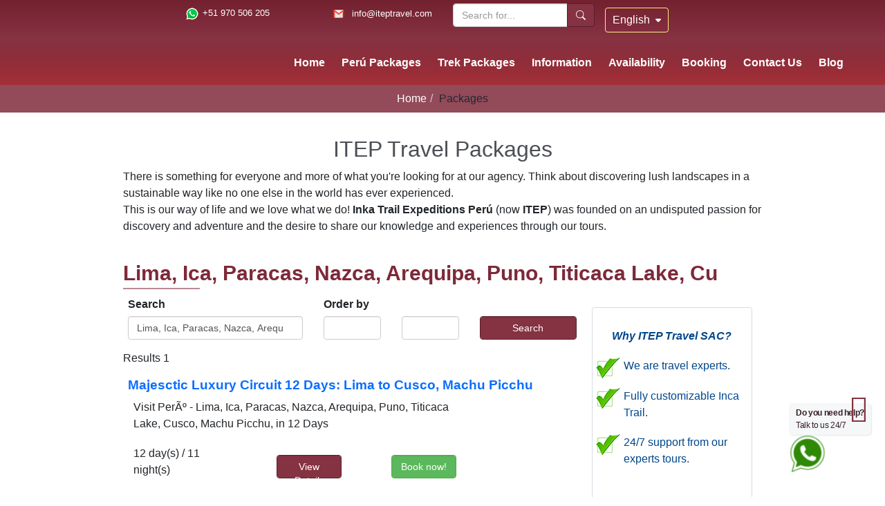

--- FILE ---
content_type: text/html; charset=UTF-8
request_url: https://www.iteptravel.com/search?s=Lima,%20Ica,%20Paracas,%20Nazca,%20Arequipa,%20Puno,%20Titicaca%20Lake,%20Cu
body_size: 7175
content:
<!DOCTYPE html>
<html lang="en">
<head>
   	<meta charset="utf-8">
	<meta name="viewport" content="width=device-width">
	<meta http-equiv="X-UA-Compatible" content="IE=edge">
    
	<meta name="description" content="There is something for everyone and more of what you're looking for at our agency. for [Lima, Ica, Paracas, Nazca, Arequipa, Puno, Titicaca Lake, Cu]" />
    <meta name="keywords" content="inca trail, machu picchu, packages, tours, trek" />
	<title>Search ITEP Travel Packages for [Lima, Ica, Paracas, Nazca, Arequipa, Puno, Titicaca Lake, Cu]</title>

	<meta itemprop="name" content="Search ITEP Travel Packages">
	<meta itemprop="description" content="There is something for everyone and more of what you're looking for at our agency. for [Lima, Ica, Paracas, Nazca, Arequipa, Puno, Titicaca Lake, Cu]">
	<meta itemprop="image" content="https://www.iteptravel.com/img/tours/tours-packages.jpg">
    <meta itemprop="priceRange" content="$$$"> 
   
	<meta property="og:locale" content="en_US">
	<meta property="og:type" content="article">
	<meta property="og:title" content="Search ITEP Travel Packages">
	<meta property="og:description" content="There is something for everyone and more of what you're looking for at our agency. for [Lima, Ica, Paracas, Nazca, Arequipa, Puno, Titicaca Lake, Cu]">
	<meta property="og:url" content="https://www.iteptravel.com/search">
	<meta property="og:site_name" content="ITEP Travel">
	<meta property="og:image" content="https://www.iteptravel.com/img/tours/tours-packages.jpg">
	
    <meta name="twitter:card" content="summary_large_image">
    <meta name="twitter:site" content="@ITEPtravel">
    <meta name="twitter:title" content="Search ITEP Travel Packages for [Lima, Ica, Paracas, Nazca, Arequipa, Puno, Titicaca Lake, Cu]">
    <meta name="twitter:description" content="There is something for everyone and more of what you're looking for at our agency. for [Lima, Ica, Paracas, Nazca, Arequipa, Puno, Titicaca Lake, Cu]">
    <meta name="twitter:creator" content="@ITEPtravel">
    <meta name="twitter:image" content="https://www.iteptravel.com/img/tours/tours-packages.jpg">
    <meta name="twitter:domain" content="iteptravel.com">

    <link rel="apple-touch-icon" sizes="57x57" href="/img/ico/apple-icon-57x57.png">
    <link rel="apple-touch-icon" sizes="60x60" href="/img/ico/apple-icon-60x60.png">
    <link rel="apple-touch-icon" sizes="72x72" href="/img/ico/apple-icon-72x72.png">
    <link rel="apple-touch-icon" sizes="76x76" href="/img/ico/apple-icon-76x76.png">
    <link rel="apple-touch-icon" sizes="114x114" href="/img/ico/apple-icon-114x114.png">
    <link rel="apple-touch-icon" sizes="120x120" href="/img/ico/apple-icon-120x120.png">
    <link rel="apple-touch-icon" sizes="144x144" href="/img/ico/apple-icon-144x144.png">
    <link rel="apple-touch-icon" sizes="152x152" href="/img/ico/apple-icon-152x152.png">
    <link rel="apple-touch-icon" sizes="180x180" href="/img/ico/apple-icon-180x180.png">
    <link rel="icon" type="image/png" sizes="192x192"  href="/img/ico/android-icon-192x192.png">
    <link rel="icon" type="image/png" sizes="32x32" href="/img/ico/favicon-32x32.png">
    <link rel="icon" type="image/png" sizes="96x96" href="/img/ico/favicon-96x96.png">
    <link rel="icon" type="image/png" sizes="16x16" href="/img/ico/favicon-16x16.png">
    <link rel="manifest" href="/img/ico/manifest.json">
    
    <meta name="theme-color" content="#ffffff">
    <meta name="msapplication-TileImage" content="/img/ico/ms-icon-144x144.png">
    <meta name="theme-color" content="#ffffff">

	<link rel="canonical" href="https://www.iteptravel.com/search" />

	<!-- Bootstrap 5 -->
	<link href="https://cdn.jsdelivr.net/npm/bootstrap@5.3.3/dist/css/bootstrap.min.css" rel="stylesheet" integrity="sha384-QWTKZyjpPEjISv5WaRU9OFeRpok6YctnYmDr5pNlyT2bRjXh0JMhjY6hW+ALEwIH" crossorigin="anonymous">
	<link href="https://cdn.jsdelivr.net/npm/bootstrap-icons/font/bootstrap-icons.css" rel="stylesheet">
	<link href="/css/bootstrap.css" rel="stylesheet" type="text/css">
	<script src="https://cdn.jsdelivr.net/npm/bootstrap@5.3.0/dist/js/bootstrap.bundle.min.js" defer></script>
	
	<!-- Font Awesome -->
	<link href="https://cdnjs.cloudflare.com/ajax/libs/font-awesome/6.0.0-beta3/css/all.min.css" rel="stylesheet">
		
	<script type="application/ld+json">
	{
	 "@context" : "http://schema.org",
	 "@type" : "TravelAgency",
	 "name" : "ITEP Travel",
	 "url" : "https://www.iteptravel.com",
	 "sameAs" : [
	   "https://twitter.com/ITEPtravel",
	   "https://www.facebook.com/ITEPtravel",
	   "https://www.instagram.com/ITEPtravel"
	  ],
	 "address": {
	   "@type": "PostalAddress",
	   "streetAddress": "317 Sam Agustin street",
	   "addressRegion": "Cusco",
	   "postalCode": "08002",
	   "addressCountry": "PE"
	 }
	}
	</script>
	</head>
<body>   
   <!-- menu lateral -->   
   <header style="background: linear-gradient(180deg, #73202f, #9f4959);top: 0; z-index: 1000;">
	<div class="container" id="contact">
        <!-- Logo -->
        <div id="logo">
          <a href="/" title="ITEP Travel">
            <img loading="lazy" src="/img/logo-itep.png" alt="ITEP Travel" title="ITEP Travel" width="338" height="120"  class="img-responsive" style="padding-top: 20px">
          </a>
        </div>
		<!-- Contactos y Social Media -->
	    <div id="contactos">
         <div class="contacwc">
            <div class="col-md-3 col-7 text-end mt-2" style="margin-top:10px">
               <span class="text-white" style="font-size:0.8em"><img src="/img/ico/whatsapp.png" width="20" height="20" alt="WhatsApp" title="Whastapp" ><a href="https://api.whatsapp.com/send?phone=51970506205&text=Hi%20ITEP%20Travel,%20&source=&data=" target="_blank" title="Send us a message or call us by WhatsApp 24/7">+51 970 506 205</a></span>
            </div>
            <div class="col-md-3 col-7 text-end mt-2" style="margin-top:10px"><img src="/img/ico/email.png" width="20" height="20" alt="Send us a email 24/7" title="Send us a email 24/7">
               <span class="text-white" style="font-size:0.8em"><a href="mailto:info@iteptravel.com" class="text-white" title="Send us a email 24/7">info@iteptravel.com</a></span>
            </div>
         </div>
		   <div class="col-md-3 col-8 text-end mt-2" id="fanpage" style="margin-top:10px">
            <form action="/search" method="get">
                <div class="input-group">
                    <input type="text" class="form-control" placeholder="Search for..." name="s">
                    <span class="input-group-btn">
                        <button class="btn btn-primary" type="submit" title="Search"><i class="bi bi-search"></i></button>
                    </span>
                </div>     
            </form>			
		   </div>
      
       <div id="languages-bloques" class="languages-bloque"> 
         <div id="languages" class="languages-block_ul toogle_content">
            <div class="current"><span id="current-language">English</span></div>
            <ul id="first-languages" class="languages-block_ul toogle_content">
               <li><a href='https://es.iteptravel.com/' title="Spanish" lang="es"><span>Spanish</span></a></li>
               <li><a href='https://pt.iteptravel.com/' title="Portuguese" lang="pr"><span>Portuguese</span></a></li>
            </ul>
         </div> 
      </div> 
       	
			
      </div>
   </div>
   <div class="menu_bar">
         <a href="#" title="ITEP Travel" class="bt-menu"><span class="icon-list2"><span style="font-size: 30px;" class="glyphicon glyphicon-menu-hamburger"></span></span>ITEP TRAVEL</a>
   </div>
   <nav>
      <ul>
         <li>
            <a href="/" title="Home ITEP Travel">Home</a>
         </li>
         <li class="submenu">
            <a href="#" title="Perú Packages">Perú Packages <span class="glyphicon glyphicon-menu-down" aria-hidden="true"></span></a>
			 <ul class="children">
               <li>
                  <a href="/search?s=Arequipa" title="Arequipa">Arequipa, White City</a>   
               </li>
               <li>
                  <a href="/search?s=Cusco" title="Cusco">Cusco, Ancient Capital</a>        
               </li>
				   <li>
                  <a href="/search?s=Ica" title="Ica">Ica, Desert Oasis</a>               
               </li> 
               <li>  
                  <a href="/search?s=Lima" title="Lima">Lima, City of Kings</a>           
               </li>
               <li>
                  <a href="/search?s=Puno" title="Puno">Puno, Gateway to Titicaca</a>     
               </li>       
			 </ul>
		  </li>  
         <li class="submenu">
            <a href="#" title="Inca Trail Packages">Trek Packages <span class="glyphicon glyphicon-menu-down" aria-hidden="true"></span></a>
			 <ul class="children">
               <li>
                  <a href="/tour/sacred-short-salkantay-trek-machu-picchu-4-days" title="SACRED SHORT SALKANTAY TREK to Machu Picchu in 4 days">Short Salkantay Trek 4 Days</a>
               </li>
               <li>
                  <a href="/tour/classic-sacred-salkantay-inca-trail-machu-picchu-5-days" title="Sacred Salkantay Inca Trail to Machu Picchu in 5 Days">Classic Salkantay Trek 5 Days</a>
               </li>
				   <li>
                  <a href="/tour/salkantay-and-inca-trail-machu-picchu-7-days" title="Salkantay + Inca Trail to Machu Picchu in 7 Days">Inca Trail and Salkantay Trek 7 Days</a>
               </li>
               <li>
                  <a href="/tour/royal-inka-trail-machu-picchu-4-days" title="Royal Inca Trail 4 Days">Royal Inca Trail 4 Days</a>
               </li>
               <li>
                  <a href="/tour/royal-short-inca-trail-machu-picchu-2-days" title="Short Inca Trail 2 Days">Short Inca Trail 2 Days</a>
               </li>
               <li>
                  <a href="/tour/humantay-lake-trek-full-day" title="Humantay lake (Soraypampa) Full Day	">Humantay Lake Full Day</a>
               </li>
               <li>
                  <a href="/tour/rainbow-mountain-vinicunca-full-day	" title="Rainbow Mountain">Rainbow Mountain Full Day</a>
               </li>
               <li>
                  <a href="/tour/lares-trek-llamas-path-machu-picchu-4-days" title="Lares Trek 4 Days">Lares Trek 4 Days</a>
               </li>
               <li>
                  <a href="/tour/choquequirao-trek-4-days" title="Choquequirao Trek 4 Day">Choquequirao Trek 4 Days</a>
               </li>
			 </ul>
		  </li>
		  <li class="submenu">
            <a href="#" title="Information">Information<span class="glyphicon glyphicon-menu-down" aria-hidden="true"></span></a>               
            <ul class="children">
               <li>
                  <a href="/information/machupicchu-circuits" title="Arequipa">Machu Picchu Circuits </a>       
               </li>

               <li>
                  <a href="/information/trek-packing-list" title="Inca Trail Packing list">Trek Packing List</a>
               </li>

				   <li>
                  <a href="/information/distance-and-altitude" title="Inca Trail distance and altitude">Trek distance and altitude</a>
               </li>

               <li>
                  <a href="/information/tips" title="Inca Trail Advices and Tips">Advices and Tips</a>
               </li>

			  	   <li>
                  <a href="/information/difficulty-level" title="Inca Trail Difficulty">Trek Difficulty</a>
               </li>

               <li>
                  <a href="/information/preparing-for-trek" title="Preparing for the Inca Trek">Preparing for the Inca Trek</a>
               </li>

               <li>
                  <a href="/information/route-map" title="Inca Trail Map">Trek Map</a>
               </li>

               <li>
                  <a href="/information/meals" title="Meals along the Inca Trail">Meals along the trek</a>
               </li>

               <li>
                  <a href="/information/weather" title="Weather along the Inca Trail ">Weather along the trek</a>
               </li>

               <li>
                  <a href="/information/frequently-asked-questions" title="Inca Trail FAQs">F.A.Q</a>
               </li>

               <li>
                  <a href="/information/free-luggage-storage" title="Free luggage storage">Free luggage storage</a>
               </li>

               <li>
                  <a href="/attractions" title="Attractions along the Inca Trail">Attractions along the trek</a>
               </li> 
			   </ul>
		   </li>

         <li>
            <a href="/availability" title="Inca Trail, Machu Picchu and Huaynapicchu Permits 2024 & 2025">Availability</a>
         </li>

         <li>
            <a href="/book" title="Book">Booking</a>
         </li>

         <li>
            <a href="/contact-us" title="Contact us">Contact Us</a>
         </li>

         <li>
            <a href="/blog" title="blog">Blog</a>
         </li>
      </ul>
   </nav> 
</header>

  
     
   <ol class="breadcrumb">
     <li><a href="/" title="Home">Home</a></li>
     <li class="active">Packages</li>
   </ol>
   <div class="container ">
      <!-- Contenido Principal -->
      <div class="row margin-1 ">
        <h1 class="tour-h1 text-center">ITEP Travel Packages</h1> 
        
        <p>There is something for everyone and more of what you're looking for at our agency. Think about discovering lush landscapes in a sustainable way like no one else in the world has ever experienced.
        <br>This is our way of life and we love what we do! <strong>Inka Trail Expeditions Perú</strong> (now <b>ITEP</b>) was founded on an undisputed passion for discovery and adventure and the desire to share our knowledge and experiences through our tours.</p>
        <div class="Title_search">
            <h3>Lima, Ica, Paracas, Nazca, Arequipa, Puno, Titicaca Lake, Cu</h3>
        </div>
        <div class="row">
	        <div class="col-sm-8 col-md-9"> 
                <div class="row">
                    <form action="" method="get">
                        <div class="col-md-5">
                            <div class="form-group">
                                <label for"s">Search</label>
                                <input type="search" class="form-control" name="s" value="Lima, Ica, Paracas, Nazca, Arequipa, Puno, Titicaca Lake, Cu">
                            </div>
                        </div>
                        <div class="col-md-4">
                            <div class="form-group">
                                <label for"of">Order by</label>
								<div class="row">
                                	<div class="col-sm-6">
                                        <select name="of" class="form-control">
                                            <option value=""></option>
                                            <option value="Tour">Tour</option>
                                            <option value="Price">Price</option>
                                            <option value="Duration">Duration</option>
                                        </select>
                                    </div>
									<div class="col-sm-6">
                                        <select name="od" class="form-control">
                                            <option value=""></option>
                                            <option value="Asc">Asc</option>
                                            <option value="Desc">Desc</option>
                                        </select>
                                    </div>
								</div>
                            </div>
                        </div>
                        <div class="col-md-3">
                            <div class="form-group">
                                <label for"b">&nbsp;</label>
                                <input type="submit" class="btn btn-primary form-control" name="b" value="Search">
                            </div>
                        </div>
                    </form>
                </div>
 Results 1<br> 			<div class="row margin-1">
				<div class="col-sm-12">
                    <div class="row">
                      <h3 class="tour-h3"><a href="/tour/majesctic-luxury-circuit-12-days-lima-to-cusco-machu-picchu" title="tour">Majesctic Luxury Circuit 12 Days: Lima to Cusco, Machu Picchu</a></h3>
                    </div>
                    <div class="row">
                          <div class="col-md-9">
                            <p>Visit PerÃº - Lima, Ica, Paracas, Nazca, Arequipa, Puno, Titicaca Lake, Cusco, Machu Picchu, in 12 Days</p>
							<div class="row">
                            	<div class="col-md-4">
                                	                                    12 day(s)
                                                                    	                                     / 11 night(s)
                                                                        
                                </div>
                                <div class="col-md-1">
								</div>
                            	<div class="col-md-3">
		                            <a class="btn btn-primary margin-1 form-control" rel="canonical" href="/tour/majesctic-luxury-circuit-12-days-lima-to-cusco-machu-picchu" title="Majesctic Luxury Circuit 12 Days: Lima to Cusco, Machu Picchu">View Details</a>
                                </div>
                                <div class="col-md-1">
                                </div>
                            	<div class="col-md-3">
		                            <a class="btn btn-success margin-1 form-control" rel="canonical" href="/book" title="Booking form">Book now!</a>
                                </div>
                             </div>
                         </div>
                         
                          <div class="col-md-3 margin-1">
                         </div>
                        </div>
                        </div>
                    </div><hr>
       	   		    			
					<div class="paging clearfix">
						<ul class="pagination">
							<li class="active"><a href="/search?s=Lima, Ica, Paracas, Nazca, Arequipa, Puno, Titicaca Lake, Cu&p=1&of=&od=" title="search">1</a></li>
						</ul>
					</div>

	        </div>
         
	         <div class="col-sm-3 col-md-3 aside-right margin-1">
    <br>
    <p class="text-center"><strong><em>Why ITEP Travel SAC?</em></strong></p>
    <ul class="list-unstyled">
        <li><p class="lista"> We are travel experts.</p></li>
        <li><p class="lista"> Fully customizable Inca Trail.</p></li>
        <li><p class="lista"> 24/7 support from our experts tours.</p></li>
    </ul>

	
	<a class="btn btn-default btn-block margin-1" title="Contact us" href="/contact-us"><i class="fa fa-envelope fa-1x"></i> Contact Us</a>

	


	<div class="span-menu-title margin-1">
	  	<span>Short Inca Trail to Machu Picchu in 2 days</span>
	</div>

	<div>
	 	<a href="/tour/royal-short-inca-trail-machu-picchu-2-days" title="Inca Trail to Machu Picchu in 2 days">
		  	<img  
		  		class="img-responsive center-block" 
				title="Inca Trail to Machu Picchu in 2 days" 
				alt="Inca Trail to Machu Picchu in 2 days" 
				src="../img/tours/home/royal-inca-trail-2d-winaywayna.jpg" 
				width="285" 
				height="117"
				loading="lazy"
			/>
		</a> 
	  	<a 
			class="btn btn-primary btn-block margin-1" 
			rel="canonical" 
			href="/tour/royal-short-inca-trail-machu-picchu-2-days"
			title="view details"
		>
			View Details
		</a>
		<hr>
	</div>


	<div class="span-menu-title margin-1">
	  	<span>Inca Trail to Machu Picchu in 4 days</span>
	</div>

	<div>
		<a href="/tour/royal-inka-trail-machu-picchu-4-days" title="Classic Inca Trail">
			<img  
				class="img-responsive center-block" 
				title="Inca Trail to Machu Picchu in 4 days" 
				alt="Inca Trail to Machu Picchu in 4 days" 
				src="../img/tours/home/royal-inca-trail-machu-picchu-4d.jpg" 
				width="285" 
				height="117"
				loading="lazy"
			/>
		</a> 
		
		<a 
			class="btn btn-primary btn-block margin-1" 
			rel="canonical" 
			href="/tour/royal-inka-trail-machu-picchu-4-days"
			title="view details"
		>
			View Details
		</a>

	</div>


	<hr>
	<div class="span-menu-title margin-1">
	  	<span>Sacred Salkantay Trek to Machu Picchu 5 days</span>
	</div>

	<div>
		<a href="/tour/classic-sacred-salkantay-inca-trail-machu-picchu-5-days" title="Salkantay Trek 5 Days">
			<img 
				class="img-responsive center-block" 
				title="Salkantay Trek 5 Days / 4 nights" 
				alt="Salkantay Trek 5 Days" 
				src="../img/tours/home/classic-sacred-salkantay.jpg" 
				width="285" 
				height="117"
				loading="lazy"
			/>
		</a>
		<a 
			class="btn btn-primary btn-block margin-1" 
			rel="canonical" 
			href="/tour/classic-sacred-salkantay-inca-trail-machu-picchu-5-days" 
			title="Sacred Salkantay Inca Trail to Machu Picchu in  5 Days"
		>
			View Details
		</a>
		<hr>
	</div>
  	<br>

	<br>
	<span class="text-center"><strong><em>Please share in</em></strong></span>
  	<hr>
	<div id="fanpage1">
		<a class="facebook" title="facebook" href="http://www.facebook.com/sharer.php?u=https://www.iteptravel.com/search?s=Lima,%20Ica,%20Paracas,%20Nazca,%20Arequipa,%20Puno,%20Titicaca%20Lake,%20Cu&p=Search+ITEP+Travel+Packages+for+%5BLima%2C+Ica%2C+Paracas%2C+Nazca%2C+Arequipa%2C+Puno%2C+Titicaca+Lake%2C+Cu%5D" target="_blank"></a>
        &nbsp;
		<a class="twitter" title="twitter" href="https://twitter.com/share?url=https://www.iteptravel.com/search?s=Lima,%20Ica,%20Paracas,%20Nazca,%20Arequipa,%20Puno,%20Titicaca%20Lake,%20Cu&via=IncaTrail_&related=Trek%2CTrekking%2CHiking&hashtags=IncaTrail%2CMachuPicchu&text=Search+ITEP+Travel+Packages+for+%5BLima%2C+Ica%2C+Paracas%2C+Nazca%2C+Arequipa%2C+Puno%2C+Titicaca+Lake%2C+Cu%5D" target="_blank"></a>
	</div>
    

  	<br>
</div>                     
         
	      </div>
 			</div>
   </div>
   <hr>
   <footer>
      <div class="container-fluid">
         <div class="row certificates">
    <div class="row">
      <div class="col-md-12 col-12 text-center">
        <h3>Certifications</h3>
      </div>
    </div>
    <div class="row containerM">
      <div class="col-md-3 col-6 text-center">
        <div class="premio">
          <div>
            <img src="/img/logos/iso9001.svg" title="ISO 9001ISO 9001 the Quality Management System of Inka Trail Expeditions Peru" alt="ISO 9001" height="104" width="112">
          </div>
          <p>Demonstrating our commitment to quality, we hold ISO 9001 certification, ensuring excellence in our services.</p>
        </div>
      </div>
      <div class="col-md-3 col-6 text-center">
        <div class="premio">
          <div>
            <img src="/img/logos/iso14001.svg" title="ISO 14001 the Environmental Management System of Inka Trail Expeditions Peru" alt="ISO 14001" height="105" width="112">
          </div>
          <p>With ISO 14001, we prioritize environmental sustainability, reducing our impact on the planet.</p>
        </div>
      </div>
      <div class="col-md-3 col-6 text-center">
        <div class="premio">
          <div>
            <img src="/img/logos/TA-travelchoice-2024.png" title="Inka Trail Expeditions Peru are chosen as Traveler's Choice 2024 by Trip Advisor" alt="Trip Advisor - Traveler's Choice 2024" height="100%" width="auto">
          </div>
          <p>We're honored to be recognized with the Traveler's Choice Award in <strong>2024</strong>, a testament to our dedication to exceptional travel experiences.</p>
        </div>
      </div>
      <div class="col-md-3 col-6 text-center">
        <div class="premio">
          <div>
            <img src="/img/logos/agenciaOficial.svg" title="Inka Trail Expeditions Peru Official Tour Operator" alt="Official Agency - Tour Operator" height="44" width="112">
          </div>
          <p>We are an official agency and tour operator, ensuring a unique and high-quality travel experience to the destinations of your choice in Cusco and Peru.</p>
        </div>
      </div>
    </div>
</div>

<div class="row auspiciadores">
      
</div>


<div class="row padding-1 "> 
    <div class="col-sm-3  col-xs-3">
      <span class="btn btn-primary btn-block">FOLLOW US</span>
      <div class="redesSoc" style="display: flex; flex-wrap:wrap;justify-content: left;margin: 25px 15px;width: 100%;">
        <a class="redS01" href="https://www.facebook.com/ITEPtravel/" target="_blank" title="Facebook"><i class="fa-brands fa-facebook" style="font-size: 30px; margin-right: 10px"></i></a>
        <a class="redS01" href="https://x.com/ITEPtravel" target="_blank" title="Twitter"><i class="fa-brands fa-twitter" style="font-size: 30px;margin-right: 10px"></i></a>
        <a class="redS01" href="https://www.instagram.com/iteptravel/" title="Instagram"><i class="fa-brands fa-instagram" style="font-size: 30px;margin-right: 10px"></i></a>
        <a class="redS01" href="https://www.tiktok.com/@itep_travel" title="TikTok"><i class="fa-brands fa-tiktok" style="font-size: 30px;margin-right: 10px"></i></a>
        <a class="redS01" href="https://www.youtube.com/channel/UCTtVJqtrwtPpL9fRxDqoWeQ" title="YouTube"><i class="fa-brands fa-youtube" style="font-size: 30px;margin-right: 10px"></i></a>
        <a class="redS01" href="https://es.pinterest.com/iteptravel/" title="Pinteres"><i class="fa-brands fa-pinterest" style="font-size: 30px;margin-right: 10px"></i></a>
      </div>   
              <br>
        <strong>Copyright ©2012-2026. www.iteptravel.com</strong>
    </div>   
    <div class="col-sm-3 col-xs-3">
     	<span class="btn btn-primary btn-block">ABOUT US</span>
      <ul> 
          <li><a href="/about-us" title="About Us">About Us</a></li>  
          <li><a href="/our-hiking-team" title="Our Hiking Team">Our Hiking Team</a></li>     	  
        	<li><a href="/information/why-choose-us" title="Why choose us">Why Choose Us?</a></li>
        	<li><a href="/information/terms-and-conditions" title="Terms and conditions">Terms and Conditions</a></li>
					<li><a href="/information/privacy-policy" title="Privacy policy">Privacy Policy</a></li>
          					<li><a href="/information/social-responsibility" title="Social responsibility">Social Responsability</a></li>
		  	  <li><a href="/payment" title="Payment">Payment system</a></li>
      </ul>
    </div>
    <div class="col-sm-3 col-xs-3">
     	<span class="btn btn-primary btn-block">INFORMATION</span>
      <ul>
     	    <li><a href="/information/tips" title="Tips">Survival Tips</a></li>
          <li><a href="/information/frequently-asked-questions" title="Frequently asked questions">Trek FAQ</a></li>
       	  <li><a href="/information/distance-and-altitude" title="Distance and altitude">Distance and altitude</a></li>
          <li><a href="/information/huayna-picchu-regulations" title="Huayna picchu regulations">Huayna Picchu Regulations</a></li>
		      <li><a href="/complaint" title="Complaint">Complaint Book</a></li>
          <li><a href="/information/sitemap" title="information">Site Map</a></li>
      </ul>
    </div>
    <div class="col-sm-3 col-xs-3">
      <span class="btn btn-primary btn-block">LOCATION</span>
      <ul>
        <li><strong>OFFICE</strong></li>
        <li itemscope itemtype="https://schema.org/PostalAddress"><span itemprop="streetAddress">317 San Agustín street, Cusco, Perú</span></li>
        <li><strong>PHONE / WHATSAPP</strong></li>
        <li><span></span><a href="https://api.whatsapp.com/send?phone=51970506205&text=Hi%20ITEP%20Travel,&source=&data=" title="+51 970 506 205" target="_blank" style="color: white">+51 970 506 205</a></li>
        <li><strong>EMAIL</strong></li>
        <li><a href="mailto:info@iteptravel.com" title="info@iteptravel.com">info@iteptravel.com</a></li>
      </ul>
      <br>
      <br>
      <br>
    </div>
</div>
  
  <div id="to-top" class="pull-rightt">
         <!-- <strong style="font-size: 12px">&nbsp;&nbsp;&nbsp;&nbsp;&nbsp;&nbsp;&nbsp;&nbsp;&nbsp;&nbsp;&nbsp;&nbsp;&nbsp;&nbsp;&nbsp;&nbsp;&nbsp;&nbsp;&nbsp;&nbsp;&nbsp;&nbsp;&nbsp;&nbsp;&nbsp;&nbsp;&nbsp;&nbsp;&nbsp;</strong> -->
	  	<a href="#" id="botonarriba" title="On Top">
            <span class="glyphicon glyphicon-circle-arrow-up"></span>
        </a>
	  	<div class="contacWhast"> 
    	  	<strong style="font-size: 12px;color: limegreen">Do you need help? <em>Talk to us 24/7</em></strong>
    	  	<a href="https://api.whatsapp.com/send?phone=51970506205&text=Hi%ITEP%20Travel,%20&source=&data=" target="_blank" title="WhatsApp"><img src="/img/ico/whstp.png" width="55" height="55" alt="WhatsApp" title="WhastApp">
    	  	</a>
	  	</div> 
  </div>  
	<!-- <script>
		$(window).scroll(function(){
		  if ($(this).scrollTop() > 30) {
			  $('#to-top').addClass('pull-rightt');
		  } else {
			  $('#to-top').removeClass('pull-rightt');
		  }
		});
	</script> -->

<script type="application/ld+json">
{
 "@context" : "http://schema.org",
 "@type" : "TravelAgency",
 "name" : "ITEP Travel",
 "url" : "https://www.iteptravel.com",
 "sameAs" : [
   "https://twitter.com/ITEPtravel",
   "https://www.facebook.com/ITEPtravel",
   "https://www.instagram.com/iteptravel"
  ],
 "address": {
   "@type": "PostalAddress",
   "streetAddress": "317 San Agustin street",
   "addressRegion": "Cusco",
   "postalCode": "08002",
   "addressCountry": "PE"
 }
}
</script>
	<script>
		function loadScript(src) {
		  	let script = document.createElement('script');
		  	script.id = "ze-snippet";
			script.src = src;
		  	script.async = false;
		  	document.body.append(script);
		}
		function completeLoad() {
			loadScript("https://static.zdassets.com/ekr/snippet.js?key=8ed6c3ad-41d1-4732-ab7c-a9e498f9c38d");
		}
		setTimeout(completeLoad,10000);
	</script>

      </div>     
   </footer>      
</body>
</html>

--- FILE ---
content_type: text/css
request_url: https://www.iteptravel.com/css/bootstrap.css
body_size: 14885
content:
#to-top strong,
header nav ul li a span {
  margin-right: 10px
}

.nice-select,
html {
  -webkit-tap-highlight-color: transparent
}

#languages ul,
.invisible {
  visibility: hidden
}

@font-face {
  font-family: 'Glyphicons Halflings';
  src: url(../fonts/glyphicons-halflings-regular.eot);
  src: url(../fonts/glyphicons-halflings-regular.eot) format('embedded-opentype'), url(../fonts/glyphicons-halflings-regular.woff2?display=swap) format('woff2'), url(../fonts/glyphicons-halflings-regular.woff) format('woff'), url(../fonts/glyphicons-halflings-regular.ttf) format('truetype'), url(../fonts/glyphicons-halflings-regular.svg) format('svg'), font-display: swap;
}

.glyphicon {
  position: absolute;
  top: 1px;
  display: inline-block;
  font-family: 'Glyphicons Halflings';
  font-weight: 400;
  line-height: 1;
  -webkit-font-smoothing: antialiased;
  -moz-osx-font-smoothing: grayscale;
  margin-bottom: 47px;
}


.glyphicon-menu-hamburger::before {
  content: "\e236";
}

.glyphicon-circle-arrow-left:before {
  content: "\e132"
}

.glyphicon-circle-arrow-up:before {
  content: "\e133";
  color: #853242;
  position: relative;
  margin-left: 370%;
}
#botonarriba {
    position: fixed;
    bottom: 150px;
}
.glyphicon-circle-arrow-down:before {
  content: "\e134"
}

.glyphicon-globe:before {
  content: "\e135"
}

.glyphicon-wrench:before {
  content: "\e136"
}

.glyphicon-tasks:before {
  content: "\e137"
}

.glyphicon-filter:before {
  content: "\e138"
}

.glyphicon-briefcase:before {
  content: "\e139"
}

.glyphicon-fullscreen:before {
  content: "\e140"
}

.glyphicon-dashboard:before {
  content: "\e141"
}

.glyphicon-paperclip:before {
  content: "\e142"
}

.glyphicon-heart-empty:before {
  content: "\e143"
}

.glyphicon-link:before {
  content: "\e144"
}

.glyphicon-phone:before {
  content: "\e145"
}

.glyphicon-pushpin:before {
  content: "\e146"
}

.glyphicon-usd:before {
  content: "\e148"
}

.glyphicon-gbp:before {
  content: "\e149"
}

.glyphicon-sort:before {
  content: "\e150"
}

.glyphicon-sort-by-alphabet:before {
  content: "\e151"
}

.glyphicon-sort-by-alphabet-alt:before {
  content: "\e152"
}

.glyphicon-sort-by-order:before {
  content: "\e153"
}

.glyphicon-sort-by-order-alt:before {
  content: "\e154"
}

.glyphicon-sort-by-attributes:before {
  content: "\e155"
}

.glyphicon-sort-by-attributes-alt:before {
  content: "\e156"
}

.glyphicon-unchecked:before {
  content: "\e157"
}

.glyphicon-expand:before {
  content: "\e158"
}

.glyphicon-collapse-down:before {
  content: "\e159"
}

.glyphicon-collapse-up:before {
  content: "\e160"
}

.glyphicon-log-in:before {
  content: "\e161"
}

.glyphicon-flash:before {
  content: "\e162"
}

.glyphicon-log-out:before {
  content: "\e163"
}

.glyphicon-new-window:before {
  content: "\e164"
}

.glyphicon-record:before {
  content: "\e165"
}

.glyphicon-save:before {
  content: "\e166"
}

.glyphicon-open:before {
  content: "\e167"
}

.glyphicon-saved:before {
  content: "\e168"
}

.glyphicon-import:before {
  content: "\e169"
}

.glyphicon-export:before {
  content: "\e170"
}

.glyphicon-send:before {
  content: "\e171"
}

.glyphicon-floppy-disk:before {
  content: "\e172"
}

.glyphicon-floppy-saved:before {
  content: "\e173"
}

.glyphicon-floppy-remove:before {
  content: "\e174"
}

.glyphicon-floppy-save:before {
  content: "\e175"
}

.glyphicon-floppy-open:before {
  content: "\e176"
}

.glyphicon-credit-card:before {
  content: "\e177"
}

.glyphicon-transfer:before {
  content: "\e178"
}

.glyphicon-cutlery:before {
  content: "\e179"
}

.glyphicon-header:before {
  content: "\e180"
}

.glyphicon-compressed:before {
  content: "\e181"
}

.glyphicon-earphone:before {
  content: "\e182"
}

.glyphicon-phone-alt:before {
  content: "\e183"
}

.glyphicon-tower:before {
  content: "\e184"
}

.glyphicon-stats:before {
  content: "\e185"
}

.glyphicon-sd-video:before {
  content: "\e186"
}

.glyphicon-hd-video:before {
  content: "\e187"
}

.glyphicon-subtitles:before {
  content: "\e188"
}

.glyphicon-sound-stereo:before {
  content: "\e189"
}

.glyphicon-sound-dolby:before {
  content: "\e190"
}

.glyphicon-sound-5-1:before {
  content: "\e191"
}

.glyphicon-sound-6-1:before {
  content: "\e192"
}

.glyphicon-sound-7-1:before {
  content: "\e193"
}

.glyphicon-copyright-mark:before {
  content: "\e194"
}

.glyphicon-registration-mark:before {
  content: "\e195"
}

.glyphicon-cloud-download:before {
  content: "\e197"
}

.glyphicon-cloud-upload:before {
  content: "\e198"
}

.glyphicon-tree-conifer:before {
  content: "\e199"
}

.glyphicon-tree-deciduous:before {
  content: "\e200"
}

.glyphicon-cd:before {
  content: "\e201"
}

.glyphicon-save-file:before {
  content: "\e202"
}

.glyphicon-open-file:before {
  content: "\e203"
}

.glyphicon-level-up:before {
  content: "\e204"
}

.glyphicon-copy:before {
  content: "\e205"
}

.glyphicon-paste:before {
  content: "\e206"
}

.glyphicon-alert:before {
  content: "\e209"
}

.glyphicon-equalizer:before {
  content: "\e210"
}

.glyphicon-king:before {
  content: "\e211"
}

.glyphicon-queen:before {
  content: "\e212"
}

.glyphicon-pawn:before {
  content: "\e213"
}

.glyphicon-bishop:before {
  content: "\e214"
}

.glyphicon-knight:before {
  content: "\e215"
}

.glyphicon-baby-formula:before {
  content: "\e216"
}

.glyphicon-tent:before {
  content: "\26fa"
}

.glyphicon-blackboard:before {
  content: "\e218"
}

.glyphicon-bed:before {
  content: "\e219"
}

.glyphicon-apple:before {
  content: "\f8ff"
}

.glyphicon-erase:before {
  content: "\e221"
}

.glyphicon-hourglass:before {
  content: "\231b"
}

.glyphicon-lamp:before {
  content: "\e223"
}

.glyphicon-duplicate:before {
  content: "\e224"
}

.glyphicon-piggy-bank:before {
  content: "\e225"
}

.glyphicon-scissors:before {
  content: "\e226"
}

.glyphicon-bitcoin:before,
.glyphicon-btc:before,
.glyphicon-xbt:before {
  content: "\e227"
}

.glyphicon-jpy:before,
.glyphicon-yen:before {
  content: "\00a5"
}

.glyphicon-rub:before,
.glyphicon-ruble:before {
  content: "\20bd"
}

.glyphicon-scale:before {
  content: "\e230"
}

.glyphicon-ice-lolly:before {
  content: "\e231"
}

.glyphicon-ice-lolly-tasted:before {
  content: "\e232"
}

.glyphicon-education:before {
  content: "\e233"
}

.glyphicon-option-horizontal:before {
  content: "\e234"
}

.glyphicon-option-vertical:before {
  content: "\e235"
}

.glyphicon-menu-hamburger:before {
  content: "\e236"
}

.glyphicon-modal-window:before {
  content: "\e237"
}

.glyphicon-oil:before {
  content: "\e238"
}

.glyphicon-grain:before {
  content: "\e239"
}

.glyphicon-sunglasses:before {
  content: "\e240"
}

.glyphicon-text-size:before {
  content: "\e241"
}

.glyphicon-text-color:before {
  content: "\e242"
}

.glyphicon-text-background:before {
  content: "\e243"
}

.glyphicon-object-align-top:before {
  content: "\e244"
}

.glyphicon-object-align-bottom:before {
  content: "\e245"
}

.glyphicon-object-align-horizontal:before {
  content: "\e246"
}

.glyphicon-object-align-left:before {
  content: "\e247"
}

.glyphicon-object-align-vertical:before {
  content: "\e248"
}

.glyphicon-object-align-right:before {
  content: "\e249"
}

.glyphicon-triangle-right:before {
  content: "\e250"
}

.glyphicon-triangle-left:before {
  content: "\e251"
}

.glyphicon-triangle-bottom:before {
  content: "\e252"
}

.glyphicon-triangle-top:before {
  content: "\e253"
}

.glyphicon-console:before {
  content: "\e254"
}

.glyphicon-superscript:before {
  content: "\e255"
}

.glyphicon-subscript:before {
  content: "\e256"
}

.glyphicon-menu-left:before {
  content: "\e257"
}

.glyphicon-menu-right:before {
  content: "\e258"
}

.glyphicon-menu-down:before {
  content: "\e259"
}

.glyphicon-menu-up:before {
  content: "\e260"
}

*,
:after,
:before {
  -webkit-box-sizing: border-box;
  -moz-box-sizing: border-box;
  box-sizing: border-box
}

html {
  font-size: 10px
}

button,
input,
select,
textarea {
  font-family: inherit;
  font-size: inherit;
  line-height: inherit
}

a:focus,
a:hover {
  color: #853242;
  text-decoration: none
}

a:focus,
input[type=checkbox]:focus,
input[type=file]:focus,
input[type=radio]:focus {
  outline: dotted thin;
  outline: -webkit-focus-ring-color auto 5px;
  outline-offset: -2px
}

a {
  text-decoration: none !important
}

.carousel-inner>.item>a>img,
.carousel-inner>.item>img,
.img-responsive,
.thumbnail a>img,
.thumbnail>img {
  display: block;
  max-width: 100%;
  height: auto
}

.img-thumbnail,
.list-inline>li,
label {
  display: inline-block
}

.container .jumbotron,
.container-fluid .jumbotron,
.img-rounded {
  border-radius: 6px
}

.img-thumbnail {
  padding: 4px;
  line-height: 1.42857143;
  background-color: #fff;
  border: 1px solid #ddd;
  border-radius: 4px;
  -webkit-transition: .2s ease-in-out;
  -o-transition: .2s ease-in-out;
  transition: .2s ease-in-out;
  height: auto
}

.img-circle {
  border-radius: 50%
}

hr {
  margin-top: 20px;
  margin-bottom: 20px;
  border-top: 1px solid #eee
}

.sr-only {
  position: absolute;
  width: 1px;
  height: 1px;
  margin: -1px;
  padding: 0;
  overflow: hidden;
  clip: rect(0, 0, 0, 0);
  border: 0
}

.sr-only-focusable:active,
.sr-only-focusable:focus {
  position: static;
  width: auto;
  height: auto;
  margin: 0;
  overflow: visible;
  clip: auto
}

[role=button] {
  cursor: pointer
}

.h1,
.h2,
.h3,
.h4,
.h5,
.h6,
h1,
h2,
h3,
h4,
h5,
h6 {
  font-family: inherit;
  font-weight: 500;
  line-height: 1.1;
  color: inherit
}

.h1 .small,
.h1 small,
.h2 .small,
.h2 small,
.h3 .small,
.h3 small,
.h4 .small,
.h4 small,
.h5 .small,
.h5 small,
.h6 .small,
.h6 small,
h1 .small,
h1 small,
h2 .small,
h2 small,
h3 .small,
h3 small,
h4 .small,
h4 small,
h5 .small,
h5 small,
h6 .small,
h6 small {
  font-weight: 400;
  line-height: 1;
  color: #777
}

.h1,
.h2,
.h3,
h1,
h2,
h3 {
  margin-top: 20px;
  margin-bottom: 10px
}

.h1 .small,
.h1 small,
.h2 .small,
.h2 small,
.h3 .small,
.h3 small,
h1 .small,
h1 small,
h2 .small,
h2 small,
h3 .small,
h3 small {
  font-size: 65%
}

.h4,
.h5,
.h6,
h4,
h5,
h6 {
  margin-top: 10px;
  margin-bottom: 10px
}

.lead,
.thumbnail,
.well,
address,
dl,
legend {
  margin-bottom: 20px
}

.h4 .small,
.h4 small,
.h5 .small,
.h5 small,
.h6 .small,
.h6 small,
h4 .small,
h4 small,
h5 .small,
h5 small,
h6 .small,
h6 small {
  font-size: 75%
}

.h1,
h1 {
  font-size: 36px
}

.h2,
h2 {
  font-size: 30px
}

.h3,
h3 {
  font-size: 24px
}

.h4,
h4 {
  font-size: 18px
}

.h5,
h5 {
  font-size: 14px
}

.h6,
h6 {
  font-size: 12px
}

.lead {
  font-size: 16px;
  font-weight: 300;
  line-height: 1.4
}

.main-title,
.nice-select .option.selected,
dt,
header nav,
label {
  font-weight: 700
}

address,
dd,
dt {
  line-height: 1.42857143
}

.small,
small {
  font-size: 85%
}

.mark,
mark {
  background-color: #fcf8e3;
  padding: .2em
}

.list-inline,
.list-unstyled {
  padding-left: 0;
  list-style: none
}

.text-left {
  text-align: left
}

#span .codes,
.text-right {
  text-align: right
}

#contactos,
.breadcrumb,
.btn,
.carousel-caption,
.carousel-control,
.input-group-addon,
.section-title,
.span-menu-title,
.sub-details,
.text-center,
div#contacts {
  text-align: center
}

.text-justify {
  text-align: justify
}

.text-lowercase {
  text-transform: lowercase
}

.bordesss,
.information-details h4,
.initialism,
.main-title,
.span-menu-title,
.text-uppercase,
span.current {
  text-transform: uppercase
}

.text-capitalize {
  text-transform: capitalize
}

.text-muted {
  color: #777
}

.text-primary {
  color: #337ab7
}

a.text-primary:focus,
a.text-primary:hover {
  color: #286090
}

.has-success .checkbox,
.has-success .checkbox-inline,
.has-success .control-label,
.has-success .form-control-feedback,
.has-success .help-block,
.has-success .radio,
.has-success .radio-inline,
.has-success.checkbox label,
.has-success.checkbox-inline label,
.has-success.radio label,
.has-success.radio-inline label,
.text-success {
  color: #3c763d
}

a.text-success:focus,
a.text-success:hover {
  color: #2b542c
}

.text-info {
  color: #31708f
}

a.text-info:focus,
a.text-info:hover {
  color: #245269
}

.has-warning .checkbox,
.has-warning .checkbox-inline,
.has-warning .control-label,
.has-warning .form-control-feedback,
.has-warning .help-block,
.has-warning .radio,
.has-warning .radio-inline,
.has-warning.checkbox label,
.has-warning.checkbox-inline label,
.has-warning.radio label,
.has-warning.radio-inline label,
.text-warning {
  color: #8a6d3b
}

a.text-warning:focus,
a.text-warning:hover {
  color: #66512c
}

.has-error .checkbox,
.has-error .checkbox-inline,
.has-error .control-label,
.has-error .form-control-feedback,
.has-error .help-block,
.has-error .radio,
.has-error .radio-inline,
.has-error.checkbox label,
.has-error.checkbox-inline label,
.has-error.radio label,
.has-error.radio-inline label,
.text-danger {
  color: #a94442
}

a.text-danger:focus,
a.text-danger:hover {
  color: #843534
}

.bg-primary {
  color: #fff;
  background-color: #337ab7
}

a.bg-primary:focus,
a.bg-primary:hover {
  background-color: #286090
}

.bg-success {
  background-color: #dff0d8
}

a.bg-success:focus,
a.bg-success:hover {
  background-color: #c1e2b3
}

.bg-info {
  background-color: #d9edf7
}

a.bg-info:focus,
a.bg-info:hover {
  background-color: #afd9ee
}

.bg-warning {
  background-color: #fcf8e3
}

a.bg-warning:focus,
a.bg-warning:hover {
  background-color: #f7ecb5
}

.bg-danger {
  background-color: #f2dede
}

a.bg-danger:focus,
a.bg-danger:hover {
  background-color: #e4b9b9
}

.page-header {
  padding-bottom: 9px;
  margin: 40px 0 20px;
  border-bottom: 1px solid #eee
}

.input-group-addon input[type=checkbox],
.input-group-addon input[type=radio],
dl,
ol,
ul {
  margin-top: 0
}

blockquote ol:last-child,
blockquote p:last-child,
blockquote ul:last-child,
ol ol,
ol ul,
ul ol,
ul ul {
  margin-bottom: 0
}

ol,
ul {
  margin-bottom: 10px
}

.list-inline {
  margin-left: -5px
}

.list-inline>li {
  padding-left: 5px;
  padding-right: 5px
}

.col-xs-offset-0,
dd {
  margin-left: 0
}

@media (min-width:768px) {
  .lead {
    font-size: 21px
  }

  .submenu span {
    display: none;
  }
  .dl-horizontal dt {
    float: left;
    width: 160px;
    clear: left;
    text-align: right;
    overflow: hidden;
    text-overflow: ellipsis;
    white-space: nowrap
  }

  .dl-horizontal dd {
    margin-left: 180px
  }

  .container {
    width: 750px
  }

  .col-sm-1,
  .col-sm-10,
  .col-sm-11,
  .col-sm-12,
  .col-sm-2,
  .col-sm-3,
  .col-sm-4,
  .col-sm-5,
  .col-sm-6,
  .col-sm-7,
  .col-sm-8,
  .col-sm-9 {
    float: left
  }

  .col-sm-12 {
    width: 100%
  }

  .col-sm-11 {
    width: 91.66666667%
  }

  .col-sm-10 {
    width: 83.33333333%
  }

  .col-sm-9 {
    width: 75%
  }

  .col-sm-8 {
    width: 66.66666667%
  }

  .col-sm-7 {
    width: 58.33333333%
  }

  .col-sm-6 {
    width: 50%
  }

  .col-sm-5 {
    width: 41.66666667%
  }

  .col-sm-4 {
    width: 33.33333333%
  }

  .col-sm-3 {
    width: 25%
  }

  .col-sm-2 {
    width: 12.5%
  }

  .col-sm-1 {
    width: 8.33333333%
  }

  .col-sm-pull-12 {
    right: 100%
  }

  .col-sm-pull-11 {
    right: 91.66666667%
  }

  .col-sm-pull-10 {
    right: 83.33333333%
  }

  .col-sm-pull-9 {
    right: 75%
  }

  .col-sm-pull-8 {
    right: 66.66666667%
  }

  .col-sm-pull-7 {
    right: 58.33333333%
  }

  .col-sm-pull-6 {
    right: 50%
  }

  .col-sm-pull-5 {
    right: 41.66666667%
  }

  .col-sm-pull-4 {
    right: 33.33333333%
  }

  .col-sm-pull-3 {
    right: 25%
  }

  .col-sm-pull-2 {
    right: 16.66666667%
  }

  .col-sm-pull-1 {
    right: 8.33333333%
  }

  .col-sm-pull-0 {
    right: auto
  }

  .col-sm-push-12 {
    left: 100%
  }

  .col-sm-push-11 {
    left: 91.66666667%
  }

  .col-sm-push-10 {
    left: 83.33333333%
  }

  .col-sm-push-9 {
    left: 75%
  }

  .col-sm-push-8 {
    left: 66.66666667%
  }

  .col-sm-push-7 {
    left: 58.33333333%
  }

  .col-sm-push-6 {
    left: 50%
  }

  .col-sm-push-5 {
    left: 41.66666667%
  }

  .col-sm-push-4 {
    left: 33.33333333%
  }

  .col-sm-push-3 {
    left: 25%
  }

  .col-sm-push-2 {
    left: 16.66666667%
  }

  .col-sm-push-1 {
    left: 8.33333333%
  }

  .col-sm-push-0 {
    left: auto
  }

  .col-sm-offset-12 {
    margin-left: 100%
  }

  .col-sm-offset-11 {
    margin-left: 91.66666667%
  }

  .col-sm-offset-10 {
    margin-left: 83.33333333%
  }

  .col-sm-offset-9 {
    margin-left: 75%
  }

  .col-sm-offset-8 {
    margin-left: 66.66666667%
  }

  .col-sm-offset-7 {
    margin-left: 58.33333333%
  }

  .col-sm-offset-6 {
    margin-left: 50%
  }

  .col-sm-offset-5 {
    margin-left: 41.66666667%
  }

  .col-sm-offset-4 {
    margin-left: 33.33333333%
  }

  .col-sm-offset-3 {
    margin-left: 25%
  }

  .col-sm-offset-2 {
    margin-left: 16.66666667%
  }

  .col-sm-offset-1 {
    margin-left: 8.33333333%
  }

  .col-sm-offset-0 {
    margin-left: 0
  }
}

abbr[data-original-title],
abbr[title] {
  cursor: help;
  border-bottom: 1px dotted #777
}

.initialism {
  font-size: 90%
}

blockquote {
  padding: 10px 20px;
  margin: 0 0 20px;
  font-size: 17.5px;
  border-left: 5px solid #eee
}

blockquote .small,
blockquote footer,
blockquote small {
  display: block;
  font-size: 80%;
  line-height: 1.42857143;
  color: #777
}

blockquote .small:before,
blockquote footer:before,
blockquote small:before {
  content: '\2014 \00A0'
}

.blockquote-reverse,
blockquote.pull-right {
  padding-right: 15px;
  padding-left: 0;
  border-right: 5px solid #eee;
  border-left: 0;
  text-align: right
}

.container,
.container-fluid {
  margin-right: auto;
  margin-left: auto;
  padding-left: 15px;
  padding-right: 15px;
  padding-bottom: 12px;
}

.blockquote-reverse .small:before,
.blockquote-reverse footer:before,
.blockquote-reverse small:before,
blockquote.pull-right .small:before,
blockquote.pull-right footer:before,
blockquote.pull-right small:before {
  content: ''
}

.blockquote-reverse .small:after,
.blockquote-reverse footer:after,
.blockquote-reverse small:after,
blockquote.pull-right .small:after,
blockquote.pull-right footer:after,
blockquote.pull-right small:after {
  content: '\00A0 \2014'
}

@media (min-width:992px) {
  .container {
    width: 970px
  }

  .col-md-1,
  .col-md-10,
  .col-md-11,
  .col-md-12,
  .col-md-2,
  .col-md-3,
  .col-md-4,
  .col-md-5,
  .col-md-6,
  .col-md-7,
  .col-md-8,
  .col-md-9 {
    float: left
  }

  .col-md-12 {
    width: 100%
  }

  .col-md-11 {
    width: 91.66666667%
  }

  .col-md-10 {
    width: 83.33333333%
  }

  .col-md-9 {
    width: 75%
  }

  .col-md-8 {
    width: 66.66666667%
  }

  .col-md-7 {
    width: 58.33333333%
  }

  .col-md-6 {
    width: 50%
  }

  .col-md-5 {
    width: 41.66666667%
  }

  .col-md-4 {
    width: 33.33333333%
  }

  .col-md-3 {
    width: 25%
  }

  .col-md-2 {
    width: 16.66666667%
  }

  .col-md-1 {
    width: 8.33333333%
  }

  .col-md-pull-12 {
    right: 100%
  }

  .col-md-pull-11 {
    right: 91.66666667%
  }

  .col-md-pull-10 {
    right: 83.33333333%
  }

  .col-md-pull-9 {
    right: 75%
  }

  .col-md-pull-8 {
    right: 66.66666667%
  }

  .col-md-pull-7 {
    right: 58.33333333%
  }

  .col-md-pull-6 {
    right: 50%
  }

  .col-md-pull-5 {
    right: 41.66666667%
  }

  .col-md-pull-4 {
    right: 33.33333333%
  }

  .col-md-pull-3 {
    right: 25%
  }

  .col-md-pull-2 {
    right: 16.66666667%
  }

  .col-md-pull-1 {
    right: 8.33333333%
  }

  .col-md-pull-0 {
    right: auto
  }

  .col-md-push-12 {
    left: 100%
  }

  .col-md-push-11 {
    left: 91.66666667%
  }

  .col-md-push-10 {
    left: 83.33333333%
  }

  .col-md-push-9 {
    left: 75%
  }

  .col-md-push-8 {
    left: 66.66666667%
  }

  .col-md-push-7 {
    left: 58.33333333%
  }

  .col-md-push-6 {
    left: 50%
  }

  .col-md-push-5 {
    left: 41.66666667%
  }

  .col-md-push-4 {
    left: 33.33333333%
  }

  .col-md-push-3 {
    left: 25%
  }

  .col-md-push-2 {
    left: 16.66666667%
  }

  .col-md-push-1 {
    left: 8.33333333%
  }

  .col-md-push-0 {
    left: auto
  }

  .col-md-offset-12 {
    margin-left: 100%
  }

  .col-md-offset-11 {
    margin-left: 91.66666667%
  }

  .col-md-offset-10 {
    margin-left: 83.33333333%
  }

  .col-md-offset-9 {
    margin-left: 75%
  }

  .col-md-offset-8 {
    margin-left: 66.66666667%
  }

  .col-md-offset-7 {
    margin-left: 58.33333333%
  }

  .col-md-offset-6 {
    margin-left: 50%
  }

  .col-md-offset-5 {
    margin-left: 41.66666667%
  }

  .col-md-offset-4 {
    margin-left: 33.33333333%
  }

  .col-md-offset-3 {
    margin-left: 25%
  }

  .col-md-offset-2 {
    margin-left: 16.66666667%
  }

  .col-md-offset-1 {
    margin-left: 8.33333333%
  }

  .col-md-offset-0 {
    margin-left: 0
  }
}

@media (min-width:1300px) {
  .container {
    width: 1270px
  }
}

.form-horizontal .form-group,
.row {
  margin-left: -15px;
  margin-right: -15px
}

.col-lg-1,
.col-lg-10,
.col-lg-11,
.col-lg-12,
.col-lg-2,
.col-lg-3,
.col-lg-4,
.col-lg-5,
.col-lg-6,
.col-lg-7,
.col-lg-8,
.col-lg-9,
.col-md-1,
.col-md-10,
.col-md-11,
.col-md-12,
.col-md-2,
.col-md-3,
.col-md-4,
.col-md-5,
.col-md-6,
.col-md-7,
.col-md-8,
.col-md-9,
.col-sm-1,
.col-sm-10,
.col-sm-11,
.col-sm-12,
.col-sm-2,
.col-sm-3,
.col-sm-4,
.col-sm-5,
.col-sm-6,
.col-sm-7,
.col-sm-8,
.col-sm-9,
.col-xs-1,
.col-xs-10,
.col-xs-11,
.col-xs-12,
.col-xs-2,
.col-xs-3,
.col-xs-4,
.col-xs-5,
.col-xs-6,
.col-xs-7,
.col-xs-8,
.col-xs-9 {
  position: relative;
  min-height: 1px;
  padding-left: 15px;
  padding-right: 15px
}

fieldset,
legend {
  padding: 0;
  border: 0
}

.col-xs-1,
.col-xs-10,
.col-xs-11,
.col-xs-12,
.col-xs-2,
.col-xs-3,
.col-xs-4,
.col-xs-5,
.col-xs-6,
.col-xs-7,
.col-xs-8,
.col-xs-9 {
  float: left
}

.btn-block,
.col-xs-12,
.nice-select.wide,
input[type=button].btn-block,
input[type=reset].btn-block,
input[type=submit].btn-block {
  width: 100%
}

.col-xs-11 {
  width: 91.66666667%
}

.col-xs-10 {
  width: 83.33333333%
}

.col-xs-9 {
  width: 75%
}

.col-xs-8 {
  width: 66.66666667%
}

.col-xs-7 {
  width: 58.33333333%
}

.col-xs-6 {
  width: 50%
}

.col-xs-5 {
  width: 41.66666667%
}

.col-xs-4 {
  width: 33.33333333%
}

.col-xs-3 {
  width: 25%
}

.col-xs-2 {
  width: 16.66666667%
}

.col-xs-1 {
  width: 8.33333333%
}

.col-xs-pull-12 {
  right: 100%
}

.col-xs-pull-11 {
  right: 91.66666667%
}

.col-xs-pull-10 {
  right: 83.33333333%
}

.col-xs-pull-9 {
  right: 75%
}

.col-xs-pull-8 {
  right: 66.66666667%
}

.col-xs-pull-7 {
  right: 58.33333333%
}

.col-xs-pull-6 {
  right: 50%
}

.col-xs-pull-5 {
  right: 41.66666667%
}

.col-xs-pull-4 {
  right: 33.33333333%
}

.col-xs-pull-3 {
  right: 25%
}

.col-xs-pull-2 {
  right: 16.66666667%
}

.col-xs-pull-1 {
  right: 8.33333333%
}

.col-xs-pull-0 {
  right: auto
}

.carousel-inner>.active.right,
.carousel-inner>.next,
.col-xs-push-12 {
  left: 100%
}

.col-xs-push-11 {
  left: 91.66666667%
}

.col-xs-push-10 {
  left: 83.33333333%
}

.col-xs-push-9 {
  left: 75%
}

.col-xs-push-8 {
  left: 66.66666667%
}

.col-xs-push-7 {
  left: 58.33333333%
}

.col-xs-push-6 {
  left: 50%
}

.col-xs-push-5 {
  left: 41.66666667%
}

.col-xs-push-4 {
  left: 33.33333333%
}

.col-xs-push-3 {
  left: 25%
}

.col-xs-push-2 {
  left: 16.66666667%
}

.col-xs-push-1 {
  left: 8.33333333%
}

.col-xs-push-0 {
  left: auto
}

.col-xs-offset-12 {
  margin-left: 100%
}

.col-xs-offset-11 {
  margin-left: 91.66666667%
}

.col-xs-offset-10 {
  margin-left: 83.33333333%
}

.col-xs-offset-9 {
  margin-left: 75%
}

.col-xs-offset-8 {
  margin-left: 66.66666667%
}

.col-xs-offset-7 {
  margin-left: 58.33333333%
}

.col-xs-offset-6 {
  margin-left: 50%
}

.col-xs-offset-5 {
  margin-left: 41.66666667%
}

.col-xs-offset-4 {
  margin-left: 33.33333333%
}

.col-xs-offset-3 {
  margin-left: 25%
}

.col-xs-offset-2 {
  margin-left: 16.66666667%
}

.col-xs-offset-1 {
  margin-left: 8.33333333%
}

fieldset {
  margin: 0;
  min-width: 0
}

legend {
  display: block;
  width: 100%;
  font-size: 21px;
  line-height: inherit;
  color: #333;
  border-bottom: 1px solid #e5e5e5
}

label {
  margin-bottom: 5px
}

input[type=search] {
  -webkit-box-sizing: border-box;
  -moz-box-sizing: border-box;
  box-sizing: border-box;
  -webkit-appearance: none
}

input[type=checkbox],
input[type=radio] {
  margin: 4px 0 0;
  line-height: normal
}

.form-control,
output {
  font-size: 14px;
  line-height: 1.42857143;
  color: #555;
  display: block
}

.btn-block,
.carousel-inner>.active,
.carousel-inner>.next,
.carousel-inner>.prev,
.no-csspointerevents .nice-select.open .list,
header nav ul li .children li a,
header nav ul li:hover .children,
input[type=file] {
  display: block
}

input[type=range] {
  display: block;
  width: 100%
}

.form-group-lg select[multiple].form-control,
.form-group-lg textarea.form-control,
.form-group-sm select[multiple].form-control,
.form-group-sm textarea.form-control,
select[multiple],
select[multiple].input-group-lg>.form-control,
select[multiple].input-group-lg>.input-group-addon,
select[multiple].input-group-lg>.input-group-btn>.btn,
select[multiple].input-group-sm>.form-control,
select[multiple].input-group-sm>.input-group-addon,
select[multiple].input-group-sm>.input-group-btn>.btn,
select[multiple].input-lg,
select[multiple].input-sm,
select[size],
textarea.form-control,
textarea.input-group-lg>.form-control,
textarea.input-group-lg>.input-group-addon,
textarea.input-group-lg>.input-group-btn>.btn,
textarea.input-group-sm>.form-control,
textarea.input-group-sm>.input-group-addon,
textarea.input-group-sm>.input-group-btn>.btn,
textarea.input-lg,
textarea.input-sm {
  height: auto
}

output {
  padding-top: 7px
}

.form-control {
  width: 100%;
  height: 34px;
  padding: 6px 12px;
  background-color: #fff;
  border: 1px solid #ccc;
  border-radius: 4px;
  -webkit-box-shadow: inset 0 1px 1px rgba(0, 0, 0, .075);
  box-shadow: inset 0 1px 1px rgba(0, 0, 0, .075);
  -webkit-transition: border-color .15s ease-in-out, -webkit-box-shadow .15s ease-in-out;
  -o-transition: border-color .15s ease-in-out, box-shadow .15s ease-in-out;
  transition: border-color .15s ease-in-out, box-shadow .15s ease-in-out
}

.form-control:focus {
  border-color: #66afe9;
  outline: 0;
  -webkit-box-shadow: inset 0 1px 1px rgba(0, 0, 0, .075), 0 0 8px rgba(102, 175, 233, .6);
  box-shadow: inset 0 1px 1px rgba(0, 0, 0, .075), 0 0 8px rgba(102, 175, 233, .6)
}

.form-control::-moz-placeholder {
  color: #999;
  opacity: 1
}

.form-control:-ms-input-placeholder {
  color: #999
}

.form-control::-webkit-input-placeholder {
  color: #999
}

.form-control[disabled],
.form-control[readonly],
fieldset[disabled] .form-control {
  background-color: #eee;
  opacity: 1
}

.checkbox-inline.disabled,
.checkbox.disabled label,
.form-control[disabled],
.radio-inline.disabled,
.radio.disabled label,
fieldset[disabled] .checkbox label,
fieldset[disabled] .checkbox-inline,
fieldset[disabled] .form-control,
fieldset[disabled] .radio label,
fieldset[disabled] .radio-inline,
fieldset[disabled] input[type=checkbox],
fieldset[disabled] input[type=radio],
input[type=checkbox].disabled,
input[type=checkbox][disabled],
input[type=radio].disabled,
input[type=radio][disabled] {
  cursor: not-allowed
}

@media screen and (-webkit-min-device-pixel-ratio:0) {

  input[type=date].form-control,
  input[type=datetime-local].form-control,
  input[type=month].form-control,
  input[type=time].form-control {
    line-height: 34px
  }

  .input-group-sm input[type=date],
  .input-group-sm input[type=datetime-local],
  .input-group-sm input[type=month],
  .input-group-sm input[type=time],
  input[type=date].input-sm,
  input[type=datetime-local].input-sm,
  input[type=month].input-sm,
  input[type=time].input-sm {
    line-height: 30px
  }

  .input-group-lg input[type=date],
  .input-group-lg input[type=datetime-local],
  .input-group-lg input[type=month],
  .input-group-lg input[type=time],
  input[type=date].input-lg,
  input[type=datetime-local].input-lg,
  input[type=month].input-lg,
  input[type=time].input-lg {
    line-height: 46px
  }
}

.form-group {
  margin-bottom: 15px
}

.checkbox,
.radio {
  position: relative;
  display: block;
  margin-top: 10px;
  margin-bottom: 10px
}

.checkbox label,
.radio label {
  min-height: 20px;
  padding-left: 20px;
  margin-bottom: 0;
  font-weight: 400;
  cursor: pointer
}

.checkbox input[type=checkbox],
.checkbox-inline input[type=checkbox],
.radio input[type=radio],
.radio-inline input[type=radio] {
  position: absolute;
  margin-left: -20px
}

.checkbox+.checkbox,
.radio+.radio {
  margin-top: -5px
}

.checkbox-inline,
.radio-inline {
  position: relative;
  display: inline-block;
  padding-left: 20px;
  margin-bottom: 0;
  font-weight: 400;
  cursor: pointer
}

.checkbox-inline+.checkbox-inline,
.radio-inline+.radio-inline {
  margin-top: 0;
  margin-left: 10px
}

.form-control-static {
  padding-top: 7px;
  padding-bottom: 7px;
  margin-bottom: 0;
  min-height: 34px
}

.form-control-static.input-lg,
.form-control-static.input-sm {
  padding-left: 0;
  padding-right: 0
}

.form-group-sm .form-control,
.input-sm {
  padding: 5px 10px;
  border-radius: 3px;
  font-size: 12px;
  height: 30px;
  line-height: 1.5
}

.form-group-sm select.form-control,
select.input-group-sm>.form-control,
select.input-group-sm>.input-group-addon,
select.input-group-sm>.input-group-btn>.btn,
select.input-sm {
  height: 30px;
  line-height: 30px
}

.form-group-lg .form-control,
.input-lg {
  border-radius: 6px;
  padding: 10px 16px;
  font-size: 18px
}

.form-group-sm .form-control-static {
  height: 30px;
  min-height: 32px;
  padding: 6px 10px;
  font-size: 12px;
  line-height: 1.5
}

.form-group-lg .form-control,
.input-lg {
  height: 46px;
  line-height: 1.3333333
}

.form-group-lg select.form-control,
select.input-group-lg>.form-control,
select.input-group-lg>.input-group-addon,
select.input-group-lg>.input-group-btn>.btn,
select.input-lg {
  height: 46px;
  line-height: 46px
}

.form-group-lg .form-control-static {
  height: 46px;
  min-height: 38px;
  padding: 11px 16px;
  font-size: 18px;
  line-height: 1.3333333
}

#languages,
.carousel,
.carousel-inner,
.embed-responsive,
.has-feedback,
.input-group,
.input-group-btn,
.input-group-btn>.btn,
header nav ul li {
  position: relative
}

.has-feedback .form-control {
  padding-right: 42.5px
}

.form-control-feedback {
  position: absolute;
  top: 0;
  right: 0;
  z-index: 2;
  display: block;
  width: 34px;
  height: 34px;
  line-height: 34px;
  text-align: center;
  pointer-events: none
}

.form-group-lg .form-control+.form-control-feedback,
.input-group-lg+.form-control-feedback,
.input-lg+.form-control-feedback {
  width: 46px;
  height: 46px;
  line-height: 46px
}

.form-group-sm .form-control+.form-control-feedback,
.input-group-sm+.form-control-feedback,
.input-sm+.form-control-feedback {
  width: 30px;
  height: 30px;
  line-height: 30px
}

.has-success .form-control {
  border-color: #3c763d;
  -webkit-box-shadow: inset 0 1px 1px rgba(0, 0, 0, .075);
  box-shadow: inset 0 1px 1px rgba(0, 0, 0, .075)
}

.has-success .form-control:focus {
  border-color: #2b542c;
  -webkit-box-shadow: inset 0 1px 1px rgba(0, 0, 0, .075), 0 0 6px #67b168;
  box-shadow: inset 0 1px 1px rgba(0, 0, 0, .075), 0 0 6px #67b168
}

.has-success .input-group-addon {
  color: #3c763d;
  border-color: #3c763d;
  background-color: #dff0d8
}

.has-warning .form-control {
  border-color: #8a6d3b;
  -webkit-box-shadow: inset 0 1px 1px rgba(0, 0, 0, .075);
  box-shadow: inset 0 1px 1px rgba(0, 0, 0, .075)
}

.has-warning .form-control:focus {
  border-color: #66512c;
  -webkit-box-shadow: inset 0 1px 1px rgba(0, 0, 0, .075), 0 0 6px #c0a16b;
  box-shadow: inset 0 1px 1px rgba(0, 0, 0, .075), 0 0 6px #c0a16b
}

.has-warning .input-group-addon {
  color: #8a6d3b;
  border-color: #8a6d3b;
  background-color: #fcf8e3
}

.has-error .form-control {
  border-color: #a94442;
  -webkit-box-shadow: inset 0 1px 1px rgba(0, 0, 0, .075);
  box-shadow: inset 0 1px 1px rgba(0, 0, 0, .075)
}

.has-error .form-control:focus {
  border-color: #843534;
  -webkit-box-shadow: inset 0 1px 1px rgba(0, 0, 0, .075), 0 0 6px #ce8483;
  box-shadow: inset 0 1px 1px rgba(0, 0, 0, .075), 0 0 6px #ce8483
}

.has-error .input-group-addon {
  color: #a94442;
  border-color: #a94442;
  background-color: #f2dede
}

.has-feedback label~.form-control-feedback {
  top: 25px
}

.has-feedback label.sr-only~.form-control-feedback {
  top: 0
}

.help-block {
  display: block;
  margin-top: 5px;
  margin-bottom: 10px;
  color: #737373
}

.breadcrumb>li,
.btn {
  display: inline-block
}

.form-horizontal .checkbox,
.form-horizontal .checkbox-inline,
.form-horizontal .radio,
.form-horizontal .radio-inline {
  margin-top: 0;
  margin-bottom: 0;
  padding-top: 7px
}

.form-horizontal .checkbox,
.form-horizontal .radio {
  min-height: 27px
}

.form-horizontal .has-feedback .form-control-feedback {
  right: 15px
}

@media (min-width:768px) {

  .form-inline .form-control-static,
  .form-inline .form-group {
    display: inline-block
  }

  .form-inline .control-label,
  .form-inline .form-group {
    margin-bottom: 0;
    vertical-align: middle
  }

  .form-inline .form-control {
    display: inline-block;
    width: auto;
    vertical-align: middle
  }

  .form-inline .input-group {
    display: inline-table;
    vertical-align: middle
  }

  .form-inline .input-group .form-control,
  .form-inline .input-group .input-group-addon,
  .form-inline .input-group .input-group-btn {
    width: auto
  }

  .form-inline .input-group>.form-control {
    width: 100%
  }

  .form-inline .checkbox,
  .form-inline .radio {
    display: inline-block;
    margin-top: 0;
    margin-bottom: 0;
    vertical-align: middle
  }

  .form-inline .checkbox label,
  .form-inline .radio label {
    padding-left: 0
  }

  .form-inline .checkbox input[type=checkbox],
  .form-inline .radio input[type=radio] {
    position: relative;
    margin-left: 0
  }

  .form-inline .has-feedback .form-control-feedback {
    top: 0
  }

  .form-horizontal .control-label {
    text-align: right;
    margin-bottom: 0;
    padding-top: 7px
  }

  .form-horizontal .form-group-lg .control-label {
    padding-top: 14.33px;
    font-size: 18px
  }

  .form-horizontal .form-group-sm .control-label {
    padding-top: 6px;
    font-size: 12px
  }
}

.btn {
  margin-bottom: 0;
  font-weight: 400;
  -ms-touch-action: manipulation;
  touch-action: manipulation;
  cursor: pointer;
  border: 1px solid transparent;
  padding: 6px 12px;
  font-size: 14px;
  line-height: 1.42857143;
  border-radius: 4px;
  -webkit-user-select: none;
  -moz-user-select: none;
  -ms-user-select: none;
  user-select: none
}

.btn.active.focus,
.btn.active:focus,
.btn.focus,
.btn:active.focus,
.btn:active:focus,
.btn:focus {
  outline: dotted thin;
  outline: -webkit-focus-ring-color auto 5px;
  outline-offset: -2px
}

.btn.focus,
.btn:focus,
.btn:hover {
  color: #333;
  text-decoration: none
}

.btn.active,
.btn:active {
  outline: 0;
  background-image: none;
  -webkit-box-shadow: inset 0 3px 5px rgba(0, 0, 0, .125);
  box-shadow: inset 0 3px 5px rgba(0, 0, 0, .125)
}

.btn.disabled,
.btn[disabled],
fieldset[disabled] .btn {
  cursor: not-allowed;
  opacity: .65;
  -webkit-box-shadow: none;
  box-shadow: none
}

a.btn.disabled,
fieldset[disabled] a.btn {
  pointer-events: none
}

.btn-default {
  color: #333;
  background-color: #fff;
  border-color: #ccc
}

.btn-default.focus,
.btn-default:focus {
  color: #333;
  background-color: #e6e6e6;
  border-color: #8c8c8c
}

.btn-default.active,
.btn-default:active,
.btn-default:hover,
.open>.dropdown-toggle.btn-default {
  color: #333;
  background-color: #e6e6e6;
  border-color: #adadad
}

.btn-default.active.focus,
.btn-default.active:focus,
.btn-default.active:hover,
.btn-default:active.focus,
.btn-default:active:focus,
.btn-default:active:hover,
.open>.dropdown-toggle.btn-default.focus,
.open>.dropdown-toggle.btn-default:focus,
.open>.dropdown-toggle.btn-default:hover {
  color: #333;
  background-color: #d4d4d4;
  border-color: #8c8c8c
}

.btn-default.disabled,
.btn-default.disabled.active,
.btn-default.disabled.focus,
.btn-default.disabled:active,
.btn-default.disabled:focus,
.btn-default.disabled:hover,
.btn-default[disabled],
.btn-default[disabled].active,
.btn-default[disabled].focus,
.btn-default[disabled]:active,
.btn-default[disabled]:focus,
.btn-default[disabled]:hover,
fieldset[disabled] .btn-default,
fieldset[disabled] .btn-default.active,
fieldset[disabled] .btn-default.focus,
fieldset[disabled] .btn-default:active,
fieldset[disabled] .btn-default:focus,
fieldset[disabled] .btn-default:hover {
  background-color: #fff;
  border-color: #ccc
}

.btn-default .badge {
  color: #fff;
  background-color: #333
}

.btn-primary {
  color: #fff;
  background-color: #853242;
  border-color: #57212b
}

.btn-primary.focus,
.btn-primary:focus {
  color: #fff;
  background-color: #286090;
  border-color: #122b40
}

.btn-primary.active,
.btn-primary:active,
.btn-primary:hover,
.open>.dropdown-toggle.btn-primary {
  color: #fff;
  background-color: #286090;
  border-color: #204d74
}

.btn-primary.active.focus,
.btn-primary.active:focus,
.btn-primary.active:hover,
.btn-primary:active.focus,
.btn-primary:active:focus,
.btn-primary:active:hover,
.open>.dropdown-toggle.btn-primary.focus,
.open>.dropdown-toggle.btn-primary:focus,
.open>.dropdown-toggle.btn-primary:hover {
  color: #fff;
  background-color: #204d74;
  border-color: #122b40
}

.btn-primary.disabled,
.btn-primary.disabled.active,
.btn-primary.disabled.focus,
.btn-primary.disabled:active,
.btn-primary.disabled:focus,
.btn-primary.disabled:hover,
.btn-primary[disabled],
.btn-primary[disabled].active,
.btn-primary[disabled].focus,
.btn-primary[disabled]:active,
.btn-primary[disabled]:focus,
.btn-primary[disabled]:hover,
fieldset[disabled] .btn-primary,
fieldset[disabled] .btn-primary.active,
fieldset[disabled] .btn-primary.focus,
fieldset[disabled] .btn-primary:active,
fieldset[disabled] .btn-primary:focus,
fieldset[disabled] .btn-primary:hover {
  background-color: #337ab7;
  border-color: #2e6da4
}

.btn-primary .badge {
  color: #337ab7;
  background-color: #fff
}

.btn-success {
  color: #fff;
  background-color: #5cb85c;
  border-color: #4cae4c
}

.btn-success.focus,
.btn-success:focus {
  color: #fff;
  background-color: #449d44;
  border-color: #255625
}

.btn-success.active,
.btn-success:active,
.btn-success:hover,
.open>.dropdown-toggle.btn-success {
  color: #fff;
  background-color: #449d44;
  border-color: #398439
}

.btn-success.active.focus,
.btn-success.active:focus,
.btn-success.active:hover,
.btn-success:active.focus,
.btn-success:active:focus,
.btn-success:active:hover,
.open>.dropdown-toggle.btn-success.focus,
.open>.dropdown-toggle.btn-success:focus,
.open>.dropdown-toggle.btn-success:hover {
  color: #fff;
  background-color: #398439;
  border-color: #255625
}

.btn-success.disabled,
.btn-success.disabled.active,
.btn-success.disabled.focus,
.btn-success.disabled:active,
.btn-success.disabled:focus,
.btn-success.disabled:hover,
.btn-success[disabled],
.btn-success[disabled].active,
.btn-success[disabled].focus,
.btn-success[disabled]:active,
.btn-success[disabled]:focus,
.btn-success[disabled]:hover,
fieldset[disabled] .btn-success,
fieldset[disabled] .btn-success.active,
fieldset[disabled] .btn-success.focus,
fieldset[disabled] .btn-success:active,
fieldset[disabled] .btn-success:focus,
fieldset[disabled] .btn-success:hover {
  background-color: #5cb85c;
  border-color: #4cae4c
}

.btn-success .badge {
  color: #5cb85c;
  background-color: #fff
}

.btn-info {
  color: #fff;
  background-color: #5bc0de;
  border-color: #46b8da
}

.btn-info.focus,
.btn-info:focus {
  color: #fff;
  background-color: #31b0d5;
  border-color: #1b6d85
}

.btn-info.active,
.btn-info:active,
.btn-info:hover,
.open>.dropdown-toggle.btn-info {
  color: #fff;
  background-color: #31b0d5;
  border-color: #269abc
}

.btn-info.active.focus,
.btn-info.active:focus,
.btn-info.active:hover,
.btn-info:active.focus,
.btn-info:active:focus,
.btn-info:active:hover,
.open>.dropdown-toggle.btn-info.focus,
.open>.dropdown-toggle.btn-info:focus,
.open>.dropdown-toggle.btn-info:hover {
  color: #fff;
  background-color: #269abc;
  border-color: #1b6d85
}

.btn-info.disabled,
.btn-info.disabled.active,
.btn-info.disabled.focus,
.btn-info.disabled:active,
.btn-info.disabled:focus,
.btn-info.disabled:hover,
.btn-info[disabled],
.btn-info[disabled].active,
.btn-info[disabled].focus,
.btn-info[disabled]:active,
.btn-info[disabled]:focus,
.btn-info[disabled]:hover,
fieldset[disabled] .btn-info,
fieldset[disabled] .btn-info.active,
fieldset[disabled] .btn-info.focus,
fieldset[disabled] .btn-info:active,
fieldset[disabled] .btn-info:focus,
fieldset[disabled] .btn-info:hover {
  background-color: #5bc0de;
  border-color: #46b8da
}

.btn-info .badge {
  color: #5bc0de;
  background-color: #fff
}

.btn-warning {
  color: #fff;
  background-color: #f0ad4e;
  border-color: #eea236
}

.btn-warning.focus,
.btn-warning:focus {
  color: #fff;
  background-color: #ec971f;
  border-color: #985f0d
}

.btn-warning.active,
.btn-warning:active,
.btn-warning:hover,
.open>.dropdown-toggle.btn-warning {
  color: #fff;
  background-color: #ec971f;
  border-color: #d58512
}

.btn-warning.active.focus,
.btn-warning.active:focus,
.btn-warning.active:hover,
.btn-warning:active.focus,
.btn-warning:active:focus,
.btn-warning:active:hover,
.open>.dropdown-toggle.btn-warning.focus,
.open>.dropdown-toggle.btn-warning:focus,
.open>.dropdown-toggle.btn-warning:hover {
  color: #fff;
  background-color: #d58512;
  border-color: #985f0d
}

.btn-warning.disabled,
.btn-warning.disabled.active,
.btn-warning.disabled.focus,
.btn-warning.disabled:active,
.btn-warning.disabled:focus,
.btn-warning.disabled:hover,
.btn-warning[disabled],
.btn-warning[disabled].active,
.btn-warning[disabled].focus,
.btn-warning[disabled]:active,
.btn-warning[disabled]:focus,
.btn-warning[disabled]:hover,
fieldset[disabled] .btn-warning,
fieldset[disabled] .btn-warning.active,
fieldset[disabled] .btn-warning.focus,
fieldset[disabled] .btn-warning:active,
fieldset[disabled] .btn-warning:focus,
fieldset[disabled] .btn-warning:hover {
  background-color: #f0ad4e;
  border-color: #eea236
}

.btn-warning .badge {
  color: #f0ad4e;
  background-color: #fff
}

.btn-danger {
  color: #fff;
  background-color: #d9534f;
  border-color: #d43f3a
}

.btn-danger.focus,
.btn-danger:focus {
  color: #fff;
  background-color: #c9302c;
  border-color: #761c19
}

.btn-danger.active,
.btn-danger:active,
.btn-danger:hover,
.open>.dropdown-toggle.btn-danger {
  color: #fff;
  background-color: #c9302c;
  border-color: #ac2925
}

.btn-danger.active.focus,
.btn-danger.active:focus,
.btn-danger.active:hover,
.btn-danger:active.focus,
.btn-danger:active:focus,
.btn-danger:active:hover,
.open>.dropdown-toggle.btn-danger.focus,
.open>.dropdown-toggle.btn-danger:focus,
.open>.dropdown-toggle.btn-danger:hover {
  color: #fff;
  background-color: #ac2925;
  border-color: #761c19
}

.btn-danger.disabled,
.btn-danger.disabled.active,
.btn-danger.disabled.focus,
.btn-danger.disabled:active,
.btn-danger.disabled:focus,
.btn-danger.disabled:hover,
.btn-danger[disabled],
.btn-danger[disabled].active,
.btn-danger[disabled].focus,
.btn-danger[disabled]:active,
.btn-danger[disabled]:focus,
.btn-danger[disabled]:hover,
fieldset[disabled] .btn-danger,
fieldset[disabled] .btn-danger.active,
fieldset[disabled] .btn-danger.focus,
fieldset[disabled] .btn-danger:active,
fieldset[disabled] .btn-danger:focus,
fieldset[disabled] .btn-danger:hover {
  background-color: #d9534f;
  border-color: #d43f3a
}

.btn-danger .badge {
  color: #d9534f;
  background-color: #fff
}

.btn-link {
  color: #337ab7;
  font-weight: 400;
  border-radius: 0
}

.btn-link,
.btn-link.active,
.btn-link:active,
.btn-link[disabled],
fieldset[disabled] .btn-link {
  background-color: transparent;
  -webkit-box-shadow: none;
  box-shadow: none
}

.btn-link,
.btn-link:active,
.btn-link:focus,
.btn-link:hover {
  border-color: transparent
}

.btn-link:focus,
.btn-link:hover {
  color: #23527c;
  text-decoration: underline;
  background-color: transparent
}

.btn-link[disabled]:focus,
.btn-link[disabled]:hover,
fieldset[disabled] .btn-link:focus,
fieldset[disabled] .btn-link:hover {
  color: #777;
  text-decoration: none
}

.btn-lg {
  padding: 10px 16px;
  font-size: 18px;
  line-height: 1.3333333;
  border-radius: 6px
}

.btn-sm,
.btn-xs {
  font-size: 12px;
  line-height: 1.5;
  border-radius: 3px
}

.btn-sm {
  padding: 5px 10px
}

.btn-xs {
  padding: 1px 5px
}

.btn-block+.btn-block {
  margin-top: 5px
}

.input-group {
  display: table;
  border-collapse: separate
}

.input-group[class*=col-] {
  float: none;
  padding-left: 0;
  padding-right: 0
}

.input-group .form-control {
  position: relative;
  z-index: 2;
  float: left;
  width: 100%;
  margin-bottom: 0
}

.input-group-lg>.form-control,
.input-group-lg>.input-group-addon,
.input-group-lg>.input-group-btn>.btn {
  height: 46px;
  padding: 10px 16px;
  font-size: 18px;
  line-height: 1.3333333;
  border-radius: 6px
}

.input-group-sm>.form-control,
.input-group-sm>.input-group-addon,
.input-group-sm>.input-group-btn>.btn {
  height: 30px;
  padding: 5px 10px;
  font-size: 12px;
  line-height: 1.5;
  border-radius: 3px
}

.input-group .form-control,
.input-group-addon,
.input-group-btn {
  display: table-cell
}

.input-group .form-control:not(:first-child):not(:last-child),
.input-group-addon:not(:first-child):not(:last-child),
.input-group-btn:not(:first-child):not(:last-child) {
  border-radius: 0
}

.input-group-addon,
.input-group-btn {
  width: 1%;
  white-space: nowrap;
  vertical-align: middle
}

.input-group-addon {
  padding: 6px 12px;
  font-size: 14px;
  font-weight: 400;
  line-height: 1;
  color: #555;
  background-color: #eee;
  border: 1px solid #ccc;
  border-radius: 4px
}

.input-group-addon.input-sm {
  padding: 5px 10px;
  font-size: 12px;
  border-radius: 3px
}

.input-group-addon.input-lg {
  padding: 10px 16px;
  font-size: 18px;
  border-radius: 6px
}

.input-group .form-control:first-child,
.input-group-addon:first-child,
.input-group-btn:first-child>.btn,
.input-group-btn:first-child>.btn-group>.btn,
.input-group-btn:first-child>.dropdown-toggle,
.input-group-btn:last-child>.btn-group:not(:last-child)>.btn,
.input-group-btn:last-child>.btn:not(:last-child):not(.dropdown-toggle) {
  border-bottom-right-radius: 0;
  border-top-right-radius: 0
}

.input-group-addon:first-child {
  border-right: 0
}

.input-group .form-control:last-child,
.input-group-addon:last-child,
.input-group-btn:first-child>.btn-group:not(:first-child)>.btn,
.input-group-btn:first-child>.btn:not(:first-child),
.input-group-btn:last-child>.btn,
.input-group-btn:last-child>.btn-group>.btn,
.input-group-btn:last-child>.dropdown-toggle {
  border-bottom-left-radius: 0;
  border-top-left-radius: 0
}

.input-group-addon:last-child {
  border-left: 0
}

.input-group-btn {
  font-size: 0
}

.input-group-btn>.btn+.btn {
  margin-left: -1px
}

.input-group-btn>.btn:active,
.input-group-btn>.btn:focus,
.input-group-btn>.btn:hover {
  z-index: 2
}

.input-group-btn:first-child>.btn,
.input-group-btn:first-child>.btn-group {
  margin-right: -1px
}

.input-group-btn:last-child>.btn,
.input-group-btn:last-child>.btn-group {
  z-index: 2;
  margin-left: -1px
}

.breadcrumb {
  padding: 8px 15px;
  margin-bottom: 20px;
  list-style: none;
  background-color: #f5f5f5
}

.breadcrumb>li+li:before {
  content: "/\00a0";
  padding: 0 5px;
  color: #ccc
}

.breadcrumb>.active {
  color: #212832
}

.jumbotron,
.jumbotron .h1,
.jumbotron h1 {
  color: inherit
}

.jumbotron {
  padding-top: 30px;
  padding-bottom: 30px;
  margin-bottom: 30px;
  background-color: #eee
}

.jumbotron p {
  margin-bottom: 15px;
  font-size: 21px;
  font-weight: 200
}

.jumbotron>hr {
  border-top-color: #d5d5d5
}

.thumbnail {
  display: block;
  padding: 4px;
  line-height: 1.42857143;
  background-color: #fff;
  border: 1px solid #ddd;
  border-radius: 4px;
  -webkit-transition: border .2s ease-in-out;
  -o-transition: border .2s ease-in-out;
  transition: border .2s ease-in-out
}

.thumbnail a>img,
.thumbnail>img {
  margin-left: auto;
  margin-right: auto
}

a.thumbnail.active,
a.thumbnail:focus,
a.thumbnail:hover {
  border-color: #337ab7
}

.thumbnail .caption {
  padding: 9px;
  color: #333
}

.embed-responsive {
  display: block;
  height: 0;
  padding: 0;
  overflow: hidden
}

.embed-responsive .embed-responsive-item,
.embed-responsive embed,
.embed-responsive iframe,
.embed-responsive object,
.embed-responsive video {
  position: absolute;
  top: 0;
  left: 0;
  bottom: 0;
  height: 100%;
  width: 100%;
  border: 0
}

.embed-responsive-16by9 {
  padding-bottom: 56.25%
}

.embed-responsive-4by3 {
  padding-bottom: 75%
}

.well {
  min-height: 20px;
  padding: 19px;
  background-color: #f5f5f5;
  border: 1px solid #e3e3e3;
  border-radius: 4px;
  -webkit-box-shadow: inset 0 1px 1px rgba(0, 0, 0, .05);
  box-shadow: inset 0 1px 1px rgba(0, 0, 0, .05)
}

.well blockquote {
  border-color: rgba(0, 0, 0, .15)
}

.well-lg {
  padding: 24px;
  border-radius: 6px
}

.well-sm {
  padding: 9px;
  border-radius: 3px
}

.carousel-inner {
  overflow: hidden;
  width: 100%
}

.carousel-inner>.item {
  display: none;
  position: relative;
  -webkit-transition: left .6s ease-in-out;
  -o-transition: left .6s ease-in-out;
  transition: left .6s ease-in-out
}

.carousel-inner>.item>a>img,
.carousel-inner>.item>img {
  line-height: 1
}

@media all and (transform-3d),
(-webkit-transform-3d) {
  .carousel-inner>.item {
    -webkit-transition: -webkit-transform .6s ease-in-out;
    -o-transition: -o-transform .6s ease-in-out;
    transition: transform .6s ease-in-out;
    -webkit-backface-visibility: hidden;
    backface-visibility: hidden;
    -webkit-perspective: 1000px;
    perspective: 1000px
  }

  .carousel-inner>.item.active.right,
  .carousel-inner>.item.next {
    -webkit-transform: translate3d(100%, 0, 0);
    transform: translate3d(100%, 0, 0);
    left: 0
  }

  .carousel-inner>.item.active.left,
  .carousel-inner>.item.prev {
    -webkit-transform: translate3d(-100%, 0, 0);
    transform: translate3d(-100%, 0, 0);
    left: 0
  }

  .carousel-inner>.item.active,
  .carousel-inner>.item.next.left,
  .carousel-inner>.item.prev.right {
    -webkit-transform: translate3d(0, 0, 0);
    transform: translate3d(0, 0, 0);
    left: 0
  }
}

.carousel-inner>.active,
.carousel-inner>.next.left,
.carousel-inner>.prev.right {
  left: 0
}

.carousel-inner>.next,
.carousel-inner>.prev {
  position: absolute;
  top: 0;
  width: 100%
}

.carousel-inner>.active.left,
.carousel-inner>.prev {
  left: -100%
}

.carousel-control {
  position: absolute;
  top: 0;
  left: 0;
  bottom: 0;
  width: 15%;
  opacity: .5;
  font-size: 20px;
  color: #fff
}

.carousel-control.left {
  background-image: -webkit-linear-gradient(left, rgba(0, 0, 0, .5) 0, rgba(0, 0, 0, .0001) 100%);
  background-image: -o-linear-gradient(left, rgba(0, 0, 0, .5) 0, rgba(0, 0, 0, .0001) 100%);
  background-image: -webkit-gradient(linear, left top, right top, from(rgba(0, 0, 0, .5)), to(rgba(0, 0, 0, .0001)));
  background-image: linear-gradient(to right, rgba(0, 0, 0, .5) 0, rgba(0, 0, 0, .0001) 100%);
  background-repeat: repeat-x
}

.carousel-control.right {
  left: auto;
  right: 0;
  background-image: -webkit-linear-gradient(left, rgba(0, 0, 0, .0001) 0, rgba(0, 0, 0, .5) 100%);
  background-image: -o-linear-gradient(left, rgba(0, 0, 0, .0001) 0, rgba(0, 0, 0, .5) 100%);
  background-image: -webkit-gradient(linear, left top, right top, from(rgba(0, 0, 0, .0001)), to(rgba(0, 0, 0, .5)));
  background-image: linear-gradient(to right, rgba(0, 0, 0, .0001) 0, rgba(0, 0, 0, .5) 100%);
  background-repeat: repeat-x
}

.carousel-control:focus,
.carousel-control:hover {
  outline: 0;
  color: #fff;
  text-decoration: none;
  opacity: .9
}

.carousel-control .glyphicon-chevron-left,
.carousel-control .glyphicon-chevron-right,
.carousel-control .icon-next,
.carousel-control .icon-prev {
  position: absolute;
  top: 50%;
  margin-top: -10px;
  z-index: 5;
  display: inline-block
}

.carousel-control .glyphicon-chevron-left,
.carousel-control .icon-prev {
  left: 50%;
  margin-left: -10px
}

.carousel-control .glyphicon-chevron-right,
.carousel-control .icon-next {
  right: 50%;
  margin-right: -10px
}

.carousel-control .icon-next,
.carousel-control .icon-prev {
  width: 20px;
  height: 20px;
  line-height: 1;
  font-family: serif
}

.carousel-control .icon-prev:before {
  content: '\2039'
}

.carousel-control .icon-next:before {
  content: '\203a'
}

.carousel-indicators {
  position: absolute;
  bottom: 10px;
  left: 50%;
  z-index: 15;
  width: 60%;
  margin-left: -30%;
  padding-left: 0;
  list-style: none;
  text-align: center
}

.carousel-indicators li {
  display: inline-block;
  width: 10px;
  height: 10px;
  margin: 1px;
  text-indent: -999px;
  border: 1px solid #fff;
  border-radius: 10px;
  cursor: pointer;
  background-color: rgba(0, 0, 0, 0)
}

.carousel-indicators .active {
  margin: 0;
  width: 12px;
  height: 12px;
  background-color: #fff
}

.carousel-caption {
  position: absolute;
  left: 15%;
  right: 15%;
  bottom: 20px;
  z-index: 10;
  padding-top: 20px;
  padding-bottom: 20px;
  color: #fff
}

.carousel-caption .btn,
.text-hide {
  text-shadow: none
}

@media screen and (min-width:768px) {
  .jumbotron {
    padding-top: 48px;
    padding-bottom: 48px
  }

  .container .jumbotron,
  .container-fluid .jumbotron {
    padding-left: 60px;
    padding-right: 60px
  }

  .jumbotron .h1,
  .jumbotron h1 {
    font-size: 63px
  }

  .carousel-control .glyphicon-chevron-left,
  .carousel-control .glyphicon-chevron-right,
  .carousel-control .icon-next,
  .carousel-control .icon-prev {
    width: 30px;
    height: 30px;
    margin-top: -15px;
    font-size: 30px
  }

  .carousel-control .glyphicon-chevron-left,
  .carousel-control .icon-prev {
    margin-left: -15px
  }

  .carousel-control .glyphicon-chevron-right,
  .carousel-control .icon-next {
    margin-right: -15px
  }

  .carousel-caption {
    left: 20%;
    right: 20%;
    padding-bottom: 30px
  }

  .carousel-indicators {
    bottom: 20px
  }
}

.clearfix:after,
.clearfix:before,
.container-fluid:after,
.container-fluid:before,
.container:after,
.container:before,
.dl-horizontal dd:after,
.dl-horizontal dd:before,
.form-horizontal .form-group:after,
.form-horizontal .form-group:before,
.row:after,
.row:before {
  content: " ";
  display: table
}

.clearfix:after,
.container-fluid:after,
.container:after,
.dl-horizontal dd:after,
.form-horizontal .form-group:after,
.row:after {
  clear: both
}

.center-block {
  display: block;
  margin-left: auto;
  margin-right: auto
}

.pull-right {
  float: right !important
}

.pull-left {
  float: left !important
}

.backtop,
.close,
.nice-select.right,
header nav ul li .children li a span {
  float: right
}

.hidden,
.hide,
.visible-lg,
.visible-lg-block,
.visible-lg-inline,
.visible-lg-inline-block,
.visible-md,
.visible-md-block,
.visible-md-inline,
.visible-md-inline-block,
.visible-print,
.visible-print-block,
.visible-print-inline,
.visible-print-inline-block,
.visible-sm,
.visible-sm-block,
.visible-sm-inline,
.visible-sm-inline-block,
.visible-xs,
.visible-xs-block,
.visible-xs-inline,
.visible-xs-inline-block {
  display: none !important
}

.show {
  display: block !important
}

.text-hide {
  font: 0/0 a;
  color: transparent;
  background-color: transparent;
  border: 0
}

.affix {
  position: fixed
}

@-ms-viewport {
  width: device-width
}

@media (min-width:1200px) {

  .col-lg-1,
  .col-lg-10,
  .col-lg-11,
  .col-lg-12,
  .col-lg-2,
  .col-lg-3,
  .col-lg-4,
  .col-lg-5,
  .col-lg-6,
  .col-lg-7,
  .col-lg-8,
  .col-lg-9 {
    float: left
  }

  .col-lg-12 {
    width: 100%
  }

  .col-lg-11 {
    width: 91.66666667%
  }

  .col-lg-10 {
    width: 83.33333333%
  }

  .col-lg-9 {
    width: 75%
  }

  .col-lg-8 {
    width: 66.66666667%
  }

  .col-lg-7 {
    width: 58.33333333%
  }

  .col-lg-6 {
    width: 50%
  }

  .col-lg-5 {
    width: 41.66666667%
  }

  .col-lg-4 {
    width: 33.33333333%
  }

  .col-lg-3 {
    width: 25%
  }

  .col-lg-2 {
    width: 16.66666667%
  }

  .col-lg-1 {
    width: 8.33333333%
  }

  .col-lg-pull-12 {
    right: 100%
  }

  .col-lg-pull-11 {
    right: 91.66666667%
  }

  .col-lg-pull-10 {
    right: 83.33333333%
  }

  .col-lg-pull-9 {
    right: 75%
  }

  .col-lg-pull-8 {
    right: 66.66666667%
  }

  .col-lg-pull-7 {
    right: 58.33333333%
  }

  .col-lg-pull-6 {
    right: 50%
  }

  .col-lg-pull-5 {
    right: 41.66666667%
  }

  .col-lg-pull-4 {
    right: 33.33333333%
  }

  .col-lg-pull-3 {
    right: 25%
  }

  .col-lg-pull-2 {
    right: 16.66666667%
  }

  .col-lg-pull-1 {
    right: 8.33333333%
  }

  .col-lg-pull-0 {
    right: auto
  }

  .col-lg-push-12 {
    left: 100%
  }

  .col-lg-push-11 {
    left: 91.66666667%
  }

  .col-lg-push-10 {
    left: 83.33333333%
  }

  .col-lg-push-9 {
    left: 75%
  }

  .col-lg-push-8 {
    left: 66.66666667%
  }

  .col-lg-push-7 {
    left: 58.33333333%
  }

  .col-lg-push-6 {
    left: 50%
  }

  .col-lg-push-5 {
    left: 41.66666667%
  }

  .col-lg-push-4 {
    left: 33.33333333%
  }

  .col-lg-push-3 {
    left: 25%
  }

  .col-lg-push-2 {
    left: 16.66666667%
  }

  .col-lg-push-1 {
    left: 8.33333333%
  }

  .col-lg-push-0 {
    left: auto
  }

  .col-lg-offset-12 {
    margin-left: 100%
  }

  .col-lg-offset-11 {
    margin-left: 91.66666667%
  }

  .col-lg-offset-10 {
    margin-left: 83.33333333%
  }

  .col-lg-offset-9 {
    margin-left: 75%
  }

  .col-lg-offset-8 {
    margin-left: 66.66666667%
  }

  .col-lg-offset-7 {
    margin-left: 58.33333333%
  }

  .col-lg-offset-6 {
    margin-left: 50%
  }

  .col-lg-offset-5 {
    margin-left: 41.66666667%
  }

  .col-lg-offset-4 {
    margin-left: 33.33333333%
  }

  .col-lg-offset-3 {
    margin-left: 25%
  }

  .col-lg-offset-2 {
    margin-left: 16.66666667%
  }

  .col-lg-offset-1 {
    margin-left: 8.33333333%
  }

  .col-lg-offset-0 {
    margin-left: 0
  }

  .visible-lg,
  .visible-lg-block {
    display: block !important
  }

  table.visible-lg {
    display: table !important
  }

  tr.visible-lg {
    display: table-row !important
  }

  td.visible-lg,
  th.visible-lg {
    display: table-cell !important
  }

  .visible-lg-inline {
    display: inline !important
  }

  .visible-lg-inline-block {
    display: inline-block !important
  }

  .hidden-lg {
    display: none !important
  }
}

@media (min-width:768px) and (max-width:991px) {

  .visible-sm,
  .visible-sm-block {
    display: block !important
  }

  table.visible-sm {
    display: table !important
  }

  tr.visible-sm {
    display: table-row !important
  }

  td.visible-sm,
  th.visible-sm {
    display: table-cell !important
  }

  .visible-sm-inline {
    display: inline !important
  }

  .visible-sm-inline-block {
    display: inline-block !important
  }

  .hidden-sm {
    display: none !important
  }
}

@media(max-width:750px) {
  .col-xs-3 {
    width: 100%
  }

  .contacWhast a img {
    display: none;
  }
}

@media (min-width:992px) and (max-width:1199px) {

  .visible-md,
  .visible-md-block {
    display: block !important
  }

  table.visible-md {
    display: table !important
  }

  tr.visible-md {
    display: table-row !important
  }

  td.visible-md,
  th.visible-md {
    display: table-cell !important
  }

  .visible-md-inline {
    display: inline !important
  }

  .visible-md-inline-block {
    display: inline-block !important
  }

  .hidden-md {
    display: none !important
  }
}

@media print {

  .visible-print,
  .visible-print-block {
    display: block !important
  }

  table.visible-print {
    display: table !important
  }

  tr.visible-print {
    display: table-row !important
  }

  td.visible-print,
  th.visible-print {
    display: table-cell !important
  }

  .visible-print-inline {
    display: inline !important
  }

  .visible-print-inline-block {
    display: inline-block !important
  }

  .hidden-print {
    display: none !important
  }
}

body {
  font-size: 16px;
  font-family: 'Open Sans', sans-serif;
  line-height: 24px
}

p {
  margin: 0;
  padding: 0 0 1.2em
}

.menu_bar {
  display: none;
  z-index: 10000
}

header nav {
  background: linear-gradient(180deg, #853242, #ac141378);
  z-index: 10000;
  text-align: right;
  padding-right: 50px;
  top: 0
}

header nav ul {
  list-style: none;
  margin: 0;
  padding: 0
}

header nav ul li {
  display: inline-block;
  text-align: left
}

header nav ul li:hover {
  background: #06233f
}

header nav ul li a:hover {
  color: #fff;
  text-decoration: none
}

header nav ul li a {
  color: #fff;
  display: block;
  text-decoration: none;
  padding: 20px 10px
}

header nav ul li .children {
  display: none;
  background: #011826;
  position: absolute;
  width: 150%;
  z-index: 1000
}

header nav ul li .caret,
header nav ul li .children li a span {
  position: relative;
  top: 3px;
  margin-left: 10px;
  margin-right: 0
}

header nav ul li .children li {
  display: block;
  overflow: hidden;
  border-bottom: 1px solid rgba(255, 255, 255, .5)
}

@media screen and (max-width:960px) {

  .menu_bar,
  header nav ul li,
  header nav ul li a {
    display: block
  }

  body {
    padding-top: 40px
  }

  .menu_bar {
    width: 100%;
    position: fixed;
    top: 0;
    background: #9d4757
  }

  .menu_bar .bt-menu {
    display: block;
    padding: 10px;
    color: #fff;
    overflow: hidden;
    font-size: 15px;
    font-weight: 700;
    text-decoration: none
  }

  .menu_bar span {
    float: right;
    font-size: 40px
  }

  header nav {
    width: 80%;
    height: calc(100% - 40px);
    position: fixed;
    right: 100%;
    margin: 0;
    overflow: scroll
  }

  header nav ul li {
    border-bottom: 1px solid rgba(255, 255, 255, .5)
  }

  header nav ul li:hover .children {
    display: none
  }

  header nav ul li .children {
    width: 100%;
    position: relative
  }

  header nav ul li .children li a {
    margin-left: 20px
  }

  header nav ul li .caret {
    float: right
  }
}

.breadcrumb {
  background: #853242e0;
  border-radius: 0;
  display: flex;
  justify-content: center
}

.section-title {
  color: #fff;
  background: #212832;
  display: inline-block;
  width: 100%;
  margin-bottom: 1.5em
}

.local-operator {
  color: #7c828b;
  display: inline-block;
  margin: 0;
  font-size: .8em;
  position: relative;
  top: -15px
}

.margin-1,
.tours {
  margin: 1em 0
}

.menu-lateral {
  background: #ededef
}

.menu-lateral ul,
footer ul,
header ul {
  padding: 0
}

.menu-lateral ul li {
  list-style: none;
  border-bottom: 1px solid #fff
}

.menu-lateral ul li a {
  color: #0000FF;
  font-size: 14px;
  display: block;
  text-decoration: none
}

.menu-lateral ul li a:hover {
  color: #fff;
  background: #00468c;
  padding: 3px 5px;
  border-radius: 3px
}

.span-menu-title {
  display: block;
  color: #00447c;
  padding: .5em;
  font-weight: 700
}

.best-tours,
.padding-1 {
  padding: 1em 0
}

.best-tours {
  border-radius: 4px;
  background: #ededd7;
  border: 1px solid #cbd1af
}

footer {
  background: #3c0d0d;
  color: #fff
}

.auspiciadores {
  background: #fff;
  padding: 1em 0 30px;
  color: #000
}

#languages ul,
.nice-select .list {
  opacity: 0;
  position: absolute;
  box-sizing: border-box
}

footer ul li {
  list-style: none
}

footer ul li a {
  display: inline-block;
  padding: .5em 0;
  text-decoration: none
}

footer ul li a:hover {
  color: #ecf609
}
/* css codigo*/
.boxText {
    position: absolute;
    top: 40%;
    left: 0;
    width: 100%;
    transform: translateY(-50%);
    z-index: 10;
    line-height: normal;
    color: #fff;
}
.boxText h1{
    font-size: 80px;
    color:#FFF;
}
.boxText p{
    font-size: 15px;
    color:#FFF;
}

.team-member img {
    width: 250px;
    height: 260px;
}
.team-member {
    text-align : center;
    width: 24%;
    margin-bottom: 50px;
}

.team-container {
    margin-top: 30px;
    display:flex;
    flex-wrap: wrap;
    justify-content: center;
}
figure.img-principal {
    margin-bottom: 30px;
    border: solid 1px #640000;
}
/* css codigo*/
.facebook,
.gplus,
.mail,
.pinteres,
.twitter,
.youtube {
  background-image: url(/img/result.webp);
  display: inline-block;
  margin: 1em;
  width: 32px;
  height: 32px
}

.mail {
  background-position: 0 -209px
}

.facebook {
  background-position: 0 -251px
}

.gplus {
  background-position: 0 -293px
}

.youtube {
  background-position: 0 -335px
}

.twitter {
  background-position: 0 -377px
}

.pinteres {
  background-position: 40px -377px
}

.tour-h1 {
  font-weight: 400;
  font-size: 2em;
  color: #4c4f56
}

.tour-h2 {
  font-weight: 600;
  font-size: 1.5em;
  color: #900
}

.tour-h3 {
  font-weight: 700;
  font-size: 1.2em;
  color: #00447c
}

.precio_package {
  background-color: #e59a00;
  color: #fff;
  font-weight: 700;
  line-height: 1;
  margin: 1em 0;
  padding: 1em
}

.precio_package .from {
  display: block;
  font-weight: 300;
  font-size: .8em
}

.precio_package .signo_dolar {
  vertical-align: super;
  font-size: 1.4em;
  font-weight: 400
}

.precio_package .precio {
  font-size: 2em
}

.precio_package .usd {
  font-size: .9em;
  font-weight: 300
}

.precio_package .was {
  display: block;
  font-weight: 400
}

.precio_package .was .precio {
  font-size: 1em;
  font-weight: 400;
  text-decoration: line-through
}

.aside-right {
  color: #00468c;
  border-radius: 4px;
  border: 1px solid #d5dbe2;
  padding: 5px
}

.col-sm-4.col-md-3.aside-right.margin-1 {
  border: none
}

.information-details {
  font-size: 13px
}

.information-details h4 {
  color: #00468c;
  text-align: center
}

.sub-details {
  background: #d5dbe2;
  display: block;
  color: #515151;
  font-weight: 600
}

header ul {
  margin: 0
}

#languages-block-top span.firstWord,
#logo,
#social,
.cookieinfo,
.no-csspointerevents .nice-select .list {
  display: none
}

#contactos ul li {
  color: #00468c;
  display: inline-block;
  font-size: .8em;
  list-style: none
}

.contact-img {
  display: block;
  background-image: url(/img/result.webp);
  background-position: 0 -170px;
  width: 255px;
  height: 32px
}

@media screen and (min-width:1300px) {
  #logo {
    display: block;
    position: absolute;
    z-index: 1000
  }

  #logo img {
    height: auto;
    width: auto
  }

  #contactos {
    text-align: right
  }

  #contactos ul li {
    padding: 0 1em;
    font-size: .8em;
    color: #2c3136
  }

  #datos,
  #social {
    display: inline-block
  }

  #social li a {
    margin-top: .5em;
    display: block
  }

  .facebook-icon,
  .gplus-icon,
  .pint-icom,
  .twitter-icon,
  .whatsapp-icon,
  .youtube-icon {
    background-image: url(/img/result.webp);
    background-position: 0 0;
    width: 24px;
    height: 24px
  }

  .gplus-icon,
  .pint-icon {
    background-position: 0 -34px
  }

  .twitter-icon {
    background-position: 0 -68px
  }

  .youtube-icon {
    background-position: 0 -102px
  }

  .whatsapp-icon {
    display: block;
    background-position: 0 -136px;
    width: 85px
  }
}

.label,
.labelcod {
  display: inline;
  font-weight: 700;
  line-height: 0;
  font-family: Verdana, Arial, Helvetica;
  font-size: .875em
}

.lista {
  background: url(/img/chek.png) top left no-repeat;
  padding-left: 40px
}

.label {
  color: #517937
}

.breadcrumb a,
.labelcod,
.redessoc i,
footer a {
  color: #fff
}

.fondo {
  background: #e5e5e5
}

.backtop {
  color: #517937;
  font-size: .875em;
  font-family: Georgia, "Times New Roman", Times, serif
}

.pull-promo,
.pull-rightt {
  right: 10px;
  font-size: 2.5em;
  position: fixed
}

.pull-rightt {
  bottom: 35px
}

.pull-promo {
  bottom: 50%
}

#ftr_imagen {
  background: url(/img/logo.png) no-repeat;
  bottom: 0;
  right: 0;
  width: 128px;
  height: 128px;
  position: fixed
}

.close {
  padding-right: 10px;
  cursor: pointer
}

.anuncioflot {
  right: 10px;
  bottom: 20%;
  position: fixed
}

.tabla1 {
  border: 3px solid #eee
}

td,
th {
  text-align: left;
  vertical-align: top;
  border: 2px solid #eee;
  padding: .3em;
  caption-side: bottom
}

.bordesss {
  color: #e67e22;
  text-shadow: -3px -3px 5px #fff, .5px -.5px #fff, -3px 3px 5px #fff, .5px .5px #fff;
  font-size: 40px;
  font-family: Lato;
  font-weight: 310;
  float: left
}

.nice-select,
.nice-select .option {
  font-weight: 400;
  outline: 0;
  cursor: pointer
}

.listaespacio {
  margin: 0 0 5px
}

.pagination {
  display: inline-block;
  padding-left: 0;
  margin: 20px 0;
  border-radius: 4px
}

#languages-block-top,
.nice-select {
  padding: 5px 15px;
  float: left;
  position: relative
}

.pagination>li {
  display: inline
}

.pagination>li>a,
.pagination>li>span {
  position: relative;
  float: left;
  padding: 6px 12px;
  margin-left: -1px;
  line-height: 1.42857143;
  color: #337ab7;
  text-decoration: none;
  background-color: #fff;
  border: 1px solid #ddd
}

.pagination>li:first-child>a,
.pagination>li:first-child>span {
  margin-left: 0;
  border-top-left-radius: 4px;
  border-bottom-left-radius: 4px
}

.pagination>li:last-child>a,
.pagination>li:last-child>span {
  border-top-right-radius: 4px;
  border-bottom-right-radius: 4px
}

.pagination>li>a:focus,
.pagination>li>a:hover,
.pagination>li>span:focus,
.pagination>li>span:hover {
  z-index: 2;
  color: #23527c;
  background-color: #eee;
  border-color: #ddd
}

.pagination>.active>a,
.pagination>.active>a:focus,
.pagination>.active>a:hover,
.pagination>.active>span,
.pagination>.active>span:focus,
.pagination>.active>span:hover {
  z-index: 3;
  color: #fff;
  cursor: default;
  background-color: #337ab7;
  border-color: #337ab7
}

.pagination>.disabled>a,
.pagination>.disabled>a:focus,
.pagination>.disabled>a:hover,
.pagination>.disabled>span,
.pagination>.disabled>span:focus,
.pagination>.disabled>span:hover {
  color: #777;
  cursor: not-allowed;
  background-color: #fff;
  border-color: #ddd
}

.pagination-lg>li>a,
.pagination-lg>li>span {
  padding: 10px 16px;
  font-size: 18px;
  line-height: 1.3333333
}

.pagination-lg>li:first-child>a,
.pagination-lg>li:first-child>span {
  border-top-left-radius: 6px;
  border-bottom-left-radius: 6px
}

.pagination-lg>li:last-child>a,
.pagination-lg>li:last-child>span {
  border-top-right-radius: 6px;
  border-bottom-right-radius: 6px
}

.pagination-sm>li>a,
.pagination-sm>li>span {
  padding: 5px 10px;
  font-size: 12px;
  line-height: 1.5
}

.pagination-sm>li:first-child>a,
.pagination-sm>li:first-child>span {
  border-top-left-radius: 3px;
  border-bottom-left-radius: 3px
}

.pagination-sm>li:last-child>a,
.pagination-sm>li:last-child>span {
  border-top-right-radius: 3px;
  border-bottom-right-radius: 3px
}

header {
  background: linear-gradient(180deg, #73202f, #9f4959);
  top: 0;
  z-index: 1000
}

#contactos img {
  margin: 5px
}

.submenu span {
  margin-left: 8px
}

#to-top strong {
  background-color: #f5f7f9;
  padding: 5px 10px;
  letter-spacing: -.03em;
  line-height: 1.5;
  cursor: pointer;
  color: #371f24 !important;
  font-weight: 600;
  max-width: 150px;
  word-wrap: break-word;
  box-shadow: 1px 1px 2px rgba(0, 0, 0, .1);
  border-radius: 5px;
  display: block
}

#to-top em {
  font-style: normal;
  font-weight: 500;
  display: block
}

.nice-select {
  background-color: transparent;
  border: 1px solid #b93535;
  box-sizing: border-box;
  clear: both;
  display: block;
  font-family: inherit;
  font-size: 16px;
  text-align: left !important;
  -webkit-transition: .2s ease-in-out;
  transition: .2s ease-in-out;
  -webkit-user-select: none;
  -moz-user-select: none;
  -ms-user-select: none;
  user-select: none;
  white-space: nowrap;
  width: 125px
}

span.current {
  display: inline-block;
  color: #b93535;
  font-size: 12px
}

@media screen and (max-width:1200px) {
  span.current {
    font-size: 10px
  }
}

.nice-select.open,
.nice-select:active,
.nice-select:focus,
.nice-select:hover,
.nice-select:hover::after {
  border-color: #fc0
}

.nice-select:after {
  border-bottom: 3px solid #fc0;
  border-right: 3px solid #fc0;
  content: '';
  display: block;
  height: 7px;
  margin-top: -6px;
  pointer-events: none;
  position: absolute;
  right: 20px;
  width: 7px;
  top: 50%;
  -webkit-transform-origin: 66% 66%;
  -ms-transform-origin: 66% 66%;
  transform-origin: 66% 66%;
  -webkit-transform: rotate(45deg);
  -ms-transform: rotate(45deg);
  transform: rotate(45deg);
  -webkit-transition: .15s ease-in-out;
  transition: .15s ease-in-out
}

.nice-select.open:after {
  webkit-transform: rotate(-135deg);
  -ms-transform: rotate(-135deg);
  transform: rotate(-135deg)
}

.nice-select.open .list {
  opacity: 1;
  pointer-events: auto;
  -webkit-transform: scale(1) translateY(0);
  -ms-transform: scale(1) translateY(0);
  transform: scale(1) translateY(0)
}

.nice-select.disabled {
  border-color: #ededed;
  color: #999;
  pointer-events: none
}

.nice-select.disabled:after {
  border-color: #ccc
}

.nice-select.wide .list {
  left: 0 !important;
  right: 0 !important
}

.nice-select.right .list {
  left: auto;
  right: 0
}

.nice-select.small {
  font-size: 14px;
  height: 36px;
  line-height: 34px
}

.nice-select.small:after {
  height: 4px;
  width: 4px
}

.nice-select.small .option {
  line-height: 34px;
  min-height: 34px
}

.nice-select .list {
  width: 100%;
  height: auto;
  background-color: #fff;
  border-radius: 5px;
  box-shadow: 0 0 0 1px rgba(68, 68, 68, .11);
  margin-top: 4px;
  padding: 0;
  pointer-events: none;
  top: 100%;
  left: 0;
  -webkit-transform-origin: 50% 0;
  -ms-transform-origin: 50% 0;
  transform-origin: 50% 0;
  -webkit-transform: scale(.75) translateY(-21px);
  -ms-transform: scale(.75) translateY(-21px);
  transform: scale(.75) translateY(-21px);
  -webkit-transition: .2s cubic-bezier(.5, 0, 0, 1.25), opacity .15s ease-out;
  transition: .2s cubic-bezier(.5, 0, 0, 1.25), opacity .15s ease-out;
  z-index: 9
}

.nice-select .list:hover .option:not(:hover) {
  background-color: transparent !important
}

.nice-select .option {
  line-height: 40px;
  list-style: none;
  min-height: 40px;
  padding-left: 18px;
  padding-right: 29px;
  color: #ac0f0e;
  text-align: left;
  -webkit-transition: .2s;
  transition: .2s
}

.nice-select .option.focus,
.nice-select .option.selected.focus,
.nice-select .option:hover {
  background-color: #ac0f0e;
  color: #fff
}

.nice-select .option.disabled {
  background-color: transparent;
  color: #999;
  cursor: default
}

#languages-block-top {
  z-index: 3;
  margin-top: 11px;
  border: 1px solid #fff;
  border-radius: 4px
}

#languages-block-top div.current {
  color: #fff;
  cursor: pointer;
  font-size: 13px;
  line-height: 18px;
  -moz-transition: .3s;
  -o-transition: .3s;
  -webkit-transition: .3s;
  transition: .3s
}

#languages-block-top div.current strong {
  color: #4b4b4b
}

#languages-block-top div.current.active,
#languages-block-top div.current:hover {
  color: #f6c636
}

#languages-block-top div.current:after {
  content: "\f0d7";
  font-family: FontAwesome;
  font-size: 13px;
  line-height: 18px;
  color: #ffdd4e;
  padding-left: 12px
}

#languages-block-top div.current.active:after {
  content: "\f0d8"
}

@media (max-width:479px) {
  #languages-block-top div.current .cur-label {
    display: none
  }

  .contacwc {
    display: flex;
    font-size: 12px;
    padding: 0;
    margin: 0
  }
}

#languages-block-top ul {
  display: none;
  position: absolute;
  top: 26px;
  right: 0;
  width: 157px;
  background: #fff;
  z-index: 2;
  -moz-box-shadow: 4px 4px 5px 0 rgb(50 50 50 / .09);
  -webkit-box-shadow: 4px 4px 5px 0 rgb(50 50 50 / .09);
  box-shadow: 4px 4px 5px 0 rgb(50 50 50 / .09)
}

#languages-bloques select,
.text-white a {
  background-color: transparent;
  color: #fff
}

#languages-block-top ul li {
  color: #333;
  line-height: 35px;
  font-size: 13px
}

#languages-block-top ul li a,
#languages-block-top ul li>span {
  padding: 0 10px 0 12px;
  display: block;
  color: #333;
  -moz-transition: .3s;
  -o-transition: .3s;
  -webkit-transition: .3s;
  transition: .3s
}

#languages-block-top ul li.selected span,
#languages-block-top ul li:hover a,
#languages-bloques select option:checked,
#languages-bloques select option:hover {
  background: #f6c636;
  color: #fff
}

#languages-bloques {
  float: left;
  position: relative;
  z-index: 3;
  margin-top: 11px;
  border: 1px solid #ffeb7f;
  padding: 5px 10px;
  border-radius: 4px
}

#languages-bloques select {
  cursor: pointer;
  font-size: 13px;
  line-height: 18px;
  border: none;
  outline: 0;
  appearance: none;
  -moz-transition: .3s;
  -o-transition: .3s;
  -webkit-transition: .3s;
  transition: .3s;
  width: 100%;
  padding-right: 15px;
  background-image: url('data:image/svg+xml;charset=UTF-8,%3Csvg%20viewBox%3D%220%200%20292.4%20292.4%22%20xmlns%3D%22http%3A//www.w3.org/2000/svg%22%3E%3Cpath%20fill%3D%22%23ffdd4e%22%20d%3D%22M287%2069.2l-14.3-14.3c-4.7-4.7-12.3-4.7-17%200L146.2%20164.4%2036.7%2054.9c-4.7-4.7-12.3-4.7-17%200L5.4%2069.2c-4.7%204.7-4.7%2012.3%200%2017l127.4%20127.4c4.7%204.7%2012.3%204.7%2017%200L287%2086.2c4.7-4.7%204.7-12.3%200-17z%22/%3E%3C/svg%3E');
  background-repeat: no-repeat;
  background-position: right 0 center;
  background-size: 13px
}

#languages-bloques select:focus {
  outline: 0;
  background-image: url('data:image/svg+xml;charset=UTF-8,%3Csvg%20viewBox%3D%220%200%20292.4%20292.4%22%20xmlns%3D%22http%3A//www.w3.org/2000/svg%22%3E%3Cpath%20fill%3D%22%23ffdd4e%22%20d%3D%22M287%20223.2l-14.3%2014.3c-4.7%204.7-12.3%204.7-17%200L146.2%20128l-109.5%20109.5c-4.7%204.7-12.3%204.7-17%200L5.4%20223.2c-4.7-4.7-4.7-12.3%200-17L132.8%2078.8c4.7-4.7%2012.3-4.7%2017%200L287%20206.2c4.7%204.7%204.7%2012.3%200%2017z%22/%3E%3C/svg%3E')
}

#languages-bloques select option {
  color: #333;
  background: #fff;
  font-size: 13px;
  padding: 10px;
  text-align: left
}

#languages-bloques .current::after {
  position: absolute;
  right: 10px;
  top: 50%;
  transform: translateY(-50%);
  pointer-events: none
}

@media (max-width:767px) {

  .visible-xs,
  .visible-xs-block {
    display: block !important
  }

  table.visible-xs {
    display: table !important
  }

  tr.visible-xs {
    display: table-row !important
  }

  td.visible-xs,
  th.visible-xs {
    display: table-cell !important
  }

  .visible-xs-inline {
    display: inline !important
  }

  .visible-xs-inline-block {
    display: inline-block !important
  }

  .hidden-xs {
    display: none !important
  }

  #languages-block-top,
  #languages-bloques {
    margin-left: 20px;
    position: absolute;
    left: 65%;
    top: 11%;
  }

  .container {
    padding-bottom: 12px;
  }

  .contacwc {
    display: flex;
    justify-content: end;
    margin-top: 5px;
  }

  #languages-block-top div.current:after {
    padding-left: 6px
  }

  #contactos .col-md-1 .btn-default {
    display: none
  }
}

#languages-bloques select:focus::after {
  content: ""
}

.text-white a {
  text-decoration: none
}

#languages a,
#languages ul li span,
.breadcrumb a:hover {
  color: #000
}

.redessoc i:hover,
.text-white a:hover {
  color: #ffeb7f
}

@media (max-width:768px) {
  #to-top strong {
    display: none
  }
}

#languages ul {
  padding: 5px;
  background-color: #f1f1f1;
  text-align: left;
  top: 0;
  left: 150%;
  margin-left: -130px;
  margin-top: 10px;
  width: 110px;
  transition: .3s .1s;
  z-index: 100;
  border-radius: 5px
}

#languages:hover ul {
  opacity: 1;
  top: 100%;
  visibility: visible
}

#languages span {
  color: #fff;
  cursor: pointer
}

#languages .current span:after {
  content: "\f0d7";
  font-family: fontAwesome;
  font-size: 13px;
  line-height: 18px;
  color: #fff;
  padding-left: 8px
}

#languages ul li:hover {
  color: #853242;
  background-color: #ffeb7f;
  width: 100%
}

div#contacts {
  display: flex;
  flex-direction: column;
  align-items: flex-start
}

.redessoc {
  display: flex;
  justify-content: space-between;
  color: #fff
}

.premios {
  border-top: 1px solid #cccccc40
}

.premios .row {
  padding-bottom: 15px
}

.containerM {
  text-align-last: center;
  margin: 40px auto;
  width: 70%
}

.certificates {
  background: #fff;
  padding: 1em 0;
  color: #000
}

.premio {
  background-color: #fff;
  margin: 1%;
  padding: 10px;
  height: 315px;
  border: 1px solid #e3e3e3
}

.certificates .premio div {
  height: 130px;
  display: flex;
  justify-content: center;
  align-items: center
}

.certificates .premio p {
  margin: 0 0 10px;
  font-size: 14px;
  line-height: 27px
}

.contacWhast {
  display: ruby;
  justify-content: space-between;
  margin-top: 10px
}

.premios h3:after {
  height: 2px;
  display: block;
  width: 20%;
  background: #ffffff61;
  content: "";
  margin: 5px auto 0
}

.auspiciadores h3:after,
.certificates h3:after {
  height: 2px;
  display: block;
  width: 15%;
  background: #0000009c;
  content: "";
  margin: 5px auto 0
}

.auspiciadores h3 {
  padding-bottom: 30px
}

.Title_search h3 {
  font-size: 30px;
  color: #7d2939;
  font-weight: 600
}

.Title_search h3:after {
  height: 2px;
  display: block;
  width: 12%;
  background: #85324291;
  content: "";
  margin-top: 5px
}

@media(max-width:1300px) {
  .certificates .premio p {
    line-height: 22px
  }
}

@media(max-width:1200px) {
  .certificates .premio p {
    font-size: 10px;
    line-height: 22px
  }
}

@media(max-width:990px) {

  .contacwc,
  .containerM {
    display: flex
  }

  .containerM {
    align-items: center;
    width: 90%;
  }
}

--- FILE ---
content_type: image/svg+xml
request_url: https://www.iteptravel.com/img/logos/agenciaOficial.svg
body_size: 11776
content:
<svg xmlns="http://www.w3.org/2000/svg" viewBox="0 0 842.15 339.38"><defs><style>.cls-1{fill:#1d71b8;}.cls-2{fill:#1d1d1b;}</style></defs><g id="Capa_2" data-name="Capa 2"><g id="Capa_1-2" data-name="Capa 1"><path class="cls-1" d="M148.91,339.22c1.06-10.69,2-20.25,3-29.81q3.75-36,7.56-72c.46-4.46.56-9,1.39-13.39.65-3.41-.3-4.43-3.62-5.39-20.32-5.92-33-19.26-37.29-40.1-5.6-27,13.72-54.48,41.44-59.19,28-4.76,55.35,14.94,58.89,42.47,3.45,26.86-11.39,49.54-37.58,56.83-3.38.95-3.74,2.45-3.44,5.21q4.29,40.19,8.52,80.39c1.19,11.36,2.3,22.73,3.54,34.94ZM134,169.74a35.65,35.65,0,0,0,36.35,35.77,36.16,36.16,0,0,0,35.93-35.92c.05-19.77-16.43-36.16-36.33-36.14A36,36,0,0,0,134,169.74Z"/><path d="M178.29,101.88H161.8C157.54,68.09,153.3,34.56,149,.05h42.23C186.82,34.49,182.57,68.09,178.29,101.88Z"/><path class="cls-1" d="M191.81,105.11c11-32.77,21.81-64.81,32.74-97.29l16.72,6.63-42.8,92.83Z"/><path class="cls-1" d="M241.29,324.63l-16.74,6.67c-10.93-32.5-21.75-64.68-32.7-97.22l6.55-2.37Z"/><path d="M148,234l-32.62,97.06-16.5-6.49,42.63-92.45Z"/><path d="M148,105l-6.35,2.21c-14.17-30.72-28.29-61.3-42.75-92.63L115.34,8C126.27,40.47,137,72.48,148,105Z"/><path class="cls-1" d="M214.4,117.1l-5.07-3.89,58.16-83.67,13.09,9.91Z"/><path class="cls-1" d="M280.55,299.6l-13,10-58.23-83.74,5-3.93Z"/><path class="cls-1" d="M340.42,184c-.86,5.87-1.57,10.76-2.33,16L236.64,181.48c.28-2.1.53-3.87.83-6.1Z"/><path class="cls-1" d="M338.08,139.15c.79,5.38,1.51,10.26,2.35,16l-102.76,8.6c-.39-1.92-.74-3.65-1.23-6Z"/><path d="M130.42,113.12c-1.8,1.42-3.1,2.44-4.82,3.81l-66-77.41L72.4,29.66C91.85,57.65,111,85.18,130.42,113.12Z"/><path d="M125.6,222.15l4.8,3.83L72.49,309.33l-12.94-9.67Z"/><path class="cls-1" d="M330.8,111.51l-96.93,34.85c-.7-1.94-1.34-3.69-2.09-5.78l92.73-43.77C326.59,101.66,328.56,106.27,330.8,111.51Z"/><path class="cls-1" d="M231.81,198.54c.74-2.06,1.29-3.59,2.09-5.78l96.79,34.78-6,14.81Z"/><path d="M1.81,199.79C1.18,194.37.63,189.66,0,184.25c6.13-.62,11.68-1.26,17.24-1.73q41-3.42,82-6.67c1.15-.09,3.45,1.36,3.41,2-.08,1.38-1.12,3.71-2.1,3.9C68,187.83,35.29,193.72,1.81,199.79Z"/><path d="M102.65,157.63c1,4.51-.4,5.88-4.57,5.52-27.36-2.38-54.73-4.59-82.1-6.85L.11,155c.57-5.3,1.11-10.25,1.7-15.73Z"/><path class="cls-1" d="M310.43,266.8l-9.73,12.61-78-65.7,3.54-5.07Z"/><path class="cls-1" d="M226.35,130.36l-3.83-4.85,78.12-65.78,9.83,12.53Z"/><path d="M108.14,140.69l-2.26,5.43L9.45,111.48c2-4.91,3.93-9.54,6-14.53Z"/><path d="M105.81,193c.83,1.92,1.47,3.39,2.35,5.4L15.45,242.15c-2-4.74-3.9-9.26-6.1-14.47Z"/><path d="M39.28,279.23l-9.53-12.4L113.6,208.9l3.58,4.73Z"/><path d="M113.7,130.28,31.76,73.65c-.54-.38-1.13-.68-2.07-1.24l9.55-12.58c13,11,25.82,21.77,38.62,32.54l39.19,33Z"/><path d="M797.68,176.71c-4.28,2.33-3.58,9.37-8.81,7.84-3.2-.93-5.58-4.64-8.67-7.41v16.32h-8.35q0-18.27,0-36.59c7.32-1.85,7.9-1.6,11.21,4.84q2.38,4.65,4.84,9.29a15.5,15.5,0,0,0,1.32,1.54c2.23-4.32,4.62-8.19,6.26-12.36,1.56-4,4.41-4.69,7.87-4,1.16.24,2.88,1.85,2.9,2.87.22,10.49.09,21,.17,31.48,0,3.76-2.53,3.08-4.81,3.23-2.63.17-4.09-.58-4-3.57C797.79,185.94,797.68,181.63,797.68,176.71Z"/><path d="M495.78,127.76V144.7h-8.36V107.93c4.73-1.62,7.92-.57,10.3,3.94A62.81,62.81,0,0,0,507.19,125V107.7h8.6v36.7c-4.7,1.5-8,.61-10.37-4s-5.43-8.69-8.19-13Z"/><path d="M393.1,241.94h-8.68V204.17c7,.5,13.94,0,20.26,1.69,9.07,2.51,9.67,13.27,1.34,21.14,1.18,2.33,2.46,4.79,3.71,7.27,1.17,2.33,2.33,4.66,3.53,7.08-8.44,2.06-9.28,1.7-12.45-4.95a67.11,67.11,0,0,0-3.34-6.68,3.36,3.36,0,0,0-2.73-1.39c-.68.13-1.51,1.6-1.56,2.52C393,234.32,393.1,237.8,393.1,241.94Zm1.29-30.31-1.68,1.79c.54,2.41.35,6.09,1.8,6.91,1.74,1,5-.1,7.32-1,.76-.3,1.27-3.91.83-4.16A65.3,65.3,0,0,0,394.39,211.63Z"/><path d="M577.12,226.88v14.91H568.7V204.2c6.57.44,13.3,0,19.57,1.52,8,1.92,10.18,12.54,4.44,18.58-.79.83-1.69,1.56-2.85,2.62,1.29,2.53,2.58,5,3.84,7.5,1.17,2.32,2.33,4.64,3.56,7.1-9.06,1.7-9.35,1.57-12.8-5.69a32.84,32.84,0,0,0-2.64-5.35C581,229.3,579.45,228.61,577.12,226.88Zm.13-4.91c3.68-1.28,6.54-2,9-3.37.58-.32.41-3.94-.23-4.23-2.6-1.18-5.52-1.65-8.82-2.52Z"/><path d="M638.66,242c0-11.93-.06-23.22.11-34.5,0-1,1.61-2.75,2.47-2.76a98.88,98.88,0,0,1,15.88.68,10.08,10.08,0,0,1,9,9.4,99.35,99.35,0,0,1-.06,17.84,10.65,10.65,0,0,1-9.76,9.25C650.67,242.27,645,242,638.66,242Zm8.8-7c3.39-.7,6.25-.6,8.27-1.86,3.41-2.11,3.07-17.07-.07-19.53s-8-1.56-8.14,1.73C647.3,221.4,647.46,227.51,647.46,235Z"/><path d="M622.67,145.2c-.18-2.13-.38-3.42-.38-4.71,0-10.81,0-21.62,0-33.11,8.89.85,18.84-3.62,24.89,5.19,5.36,7.8,4.83,17.74.86,25.8C642.83,149,631.87,143.75,622.67,145.2Zm8.63-8.44c7.67,1.19,9.86-.54,10.05-7.68,0-2,.06-4,0-6-.23-7.06-2.72-8.93-10.05-7.36Z"/><path d="M716,193.07c-9.28,1.78-9.15,1.71-13.07-5.95-1.42-2.77-3.61-5.14-5.44-7.7a82.61,82.61,0,0,0-1.83,9c-.29,2.89.22,5.45-4.25,5.52-4.63.08-4.62-2.41-4.6-5.65.07-9.14.16-18.28,0-27.42-.08-3.71,1.23-5.08,4.92-4.82,4,.28,8,0,12,.22a10.45,10.45,0,0,1,9.89,7.14c1.59,4.41,1.49,9-2.49,12.35-2.29,1.91-2.38,3.5-1,5.9C712.14,185.23,713.92,189,716,193.07Zm-20-19.93c3.46-1.14,6.33-1.79,8.86-3.12.58-.3.46-4-.18-4.26-2.57-1.18-5.46-1.65-8.68-2.5Z"/><path d="M446,118.82c-3.64-.08-7.12,1.14-10.26-2.69-2.69-3.27-8.06-1.12-8.57,3.23A95.53,95.53,0,0,0,427,131.8c.06,3.17,1.35,5.5,5,5.62,3.9.14,5.72-1.9,6.07-6l-5.24-.86v-6.84h14.46c-.48,4.53-.42,8.85-1.49,12.88-1.66,6.25-8,9.28-16.17,8.43-5.92-.62-10.69-4.92-11.14-10.89a92.6,92.6,0,0,1,.07-16.4c.71-7,6.66-10.91,15-10.56C440.76,107.5,445.44,111.76,446,118.82Z"/><path d="M842.12,175.2c0,1.83.08,3.66,0,5.49-.39,7.75-5.34,12.85-12.79,13.26-8.41.45-14.17-3.74-15-11.8a70.2,70.2,0,0,1,.18-15.87c.8-6.66,7-11,14.09-10.74s12.69,5,13.42,11.67a76,76,0,0,1,0,8Zm-8.5-.39c-.14-2.32.36-4.95-.59-6.86s-3.36-4.15-5.08-4.12-4.45,2.6-4.73,4.36a43.11,43.11,0,0,0,0,13.32c.29,1.78,3.08,4.37,4.75,4.39s4.13-2.33,5.06-4.22S833.48,177.13,833.62,174.81Z"/><path d="M480,221c0,3.53.17,6.19,0,8.81-.62,8-6.67,13.19-14.89,12.91-8-.28-13.4-5.55-13.68-13.55-.13-3.66-.12-7.33,0-11,.21-7.7,4.74-12.94,11.78-13.8,8.42-1,14.24,2.82,16.53,11.28-3.7.55-7,1.64-10.24-2a5,5,0,0,0-8.85,2.51,47.35,47.35,0,0,0,.05,14.36c.27,1.68,3.59,3.9,5.62,4,3.31.2,5.33-2.18,4.76-6.14l-4.81-.79c-1.21-6.49-1.11-6.61,5.24-6.63Z"/><path d="M444.83,234.43v7.36h-25V205h24.91v7.27c-4,0-8.06,0-12.13,0-2.69-.05-4.43.5-4.42,3.82s1.82,3.39,4.21,3.33c3.13-.07,6.26,0,9.23,0,1.85,7.13,1.43,7.7-5.18,7.72-1.34,0-2.67.09-4,0-2.85-.2-4.27.74-4.27,3.92s1.57,3.54,4.08,3.47C436.24,234.36,440.22,234.43,444.83,234.43Z"/><path d="M680,122v7.82H666.38v7.25h16v7.46H657.68V107.75h24.87v7h-16V122Z"/><path d="M479.07,107.72v7.09H463.39v7.26h13.28v7.8H463.26v7.4h15.8v7.28H454.55V107.72Z"/><path d="M650.62,156.44h8.59v17.12c0,1.83,0,3.66,0,5.48.11,3.83,1.12,7.25,5.75,7.11,4.22-.12,5.36-3.29,5.37-7,0-5.81,0-11.63,0-17.45,0-1.63.14-3.25.23-5.24h8.32c0,9,.44,17.78-.14,26.51-.43,6.53-6.72,11-13.93,11-7.45,0-13.62-4.43-14.08-11.36C650.18,174,650.62,165.4,650.62,156.44Z"/><path d="M507.24,170.77h12.89c1.87,7.24,1.52,7.7-5.2,7.73-2.47,0-4.94,0-7.69,0v7.58c4.34,0,8.46.11,12.56,0,3-.11,3.66,1.31,3.66,3.94s-.85,3.91-3.75,3.84q-8.73-.24-17.47,0c-2.95.09-4.18-.84-4.14-3.94q.19-15,0-30c0-3.18,1.35-4,4.21-3.91,5,.14,10,0,15,0,6.7,0,7,.49,5.24,7.79H507.24Z"/><path d="M464.55,193.42c-4.79.25-9.31,2.24-10.53-4-4.31,0-9.87-1.76-12.65.29-4.6,3.4-3.84,4.42-10.48,3.73a29.3,29.3,0,0,1,.83-3.64c3.61-10,7.32-20,10.88-30,.88-2.48,2.12-4.44,4.92-3.55,1.71.54,3.9,1.82,4.49,3.31C456.29,170.46,460.22,181.57,464.55,193.42Zm-13.28-13-3.1-9.12-1.1,0-3,9.08Z"/><path d="M703.89,242.12c-4.57-.33-8.82,2-10.6-3.87-.74-2.43-12.19-2.33-13,.11-1.88,5.91-6,3.52-10.32,3.46,1.61-4.63,3-8.84,4.54-13,2.5-6.88,5.14-13.69,7.53-20.6.86-2.51,2-4.49,4.85-3.57,1.7.56,3.82,1.92,4.41,3.44C695.6,219.05,699.52,230.15,703.89,242.12Zm-20.61-12.73,7.35-.56c-1.26-3.6-2.22-6.32-3.67-10.47C685.48,222.78,684.51,225.68,683.28,229.39Z"/><path d="M599.89,242c4.53-12.42,8.68-24.1,13.1-35.67,1-2.66,6.81-2.75,7.82-.11,4.46,11.72,8.64,23.54,13.09,35.77-4.57,0-9.17,2.2-10.54-4l-13,.18C609.07,244.13,604.62,242,599.89,242Zm20.88-12.9c-1.25-3.59-2.24-6.42-3.23-9.25l-1.06.12c-.93,2.9-1.87,5.79-3,9.13Z"/><path d="M414.89,145c-4.84-.32-9.62,1.87-10.69-4.5l-12.71-.07c-1.3,6.44-6.06,4.37-10.74,4.35,4.39-12.11,8.56-23.83,13-35.44.39-1,2.57-1.83,3.94-1.85s3.66.71,4,1.69C406.18,120.77,410.36,132.49,414.89,145ZM398.51,122.5l-1.14.12-2.93,9.27h7.12Z"/><path d="M571.14,144.89c4.49-12.27,8.62-23.81,13.05-35.24.44-1.13,2.71-2.16,4.12-2.16s3.66,1.06,4.1,2.2c4.4,11.43,8.51,23,12.88,35-4.48,0-9.16,2.4-10.57-4.06l-12.86.12C580.52,147,575.76,144.6,571.14,144.89Zm18-22.24-1.27.06-3.08,9.16h7.07C590.9,128.51,590,125.58,589.17,122.65Z"/><path d="M528.76,208.3c-2.39,3.44-4.49,6.55-9.21,3.87a4.79,4.79,0,0,0-3.89-.08c-1.6.8-2.86,2.29-4.26,3.49,1.23,1.16,2.27,2.79,3.74,3.39,1.94.79,4.23.74,6.35,1.14,4.37.81,7.12,3.25,8,7.77s-.15,8.64-3.89,11.63c-6.21,5-18,4.13-23.86-1.6,2.18-3.74,4.62-6,9.49-3.69,2,1,4.91.46,7.26,0A4.11,4.11,0,0,0,520.9,231c0-1.06-1.41-2.59-2.55-3.06-1.8-.74-3.89-.75-5.86-1.09-6.11-1.06-9.15-4.14-9.62-9.74a10.88,10.88,0,0,1,8-11.82C517.2,203.32,523.24,203.93,528.76,208.3Z"/><path d="M555,159.6c-2.59,4.18-5.14,6.33-9.67,3.92a6,6,0,0,0-4.77.25,5.22,5.22,0,0,0-2.56,3.6c-.08.86,1.64,2.34,2.83,2.76a36,36,0,0,0,6.36,1.16c4.57.74,7.68,3.21,8.56,7.83s-.13,8.95-4.24,12c-6.25,4.6-17.58,3.79-23.67-1.84,2.35-3.46,4.74-6.35,9.55-3.54a4.45,4.45,0,0,0,3.37.48c2.25-.86,5.76-1.79,6.19-3.39,1-3.68-2.65-3.71-5.23-4.15-1.15-.2-2.29-.44-3.43-.65-4.63-.81-8.15-2.89-8.92-8-.91-6,1.18-10.69,6.23-12.81C542.39,154.37,548.86,155.06,555,159.6Z"/><path d="M736.47,189.1c2.23-3.26,4.54-6.14,9.1-3.48a3.15,3.15,0,0,0,1.42.44c3.23.16,7.44,1.33,8.37-3,1.08-5-3.79-4.08-6.48-4.65-9.91-2.07-14.13-8.8-10-16.45,4-7.45,16.55-8.66,24.3-2.17-2.06,3.42-4.18,6.19-8.9,3.8a5.71,5.71,0,0,0-4.35-.14c-1.46.66-2.52,2.24-3.75,3.42,1.2,1.14,2.23,2.62,3.65,3.34s3.23.65,4.86,1c6.74,1.27,9.23,3.74,9.58,9.48.4,6.57-2.21,10.45-8.35,12.42C748.68,195.37,740.88,193.82,736.47,189.1Z"/><path d="M551.68,118.84c-4.21-.07-7.95,1-11.1-3-2.06-2.62-7-1-7.38,2.5a63.93,63.93,0,0,0,0,15.76c.43,3.43,5.35,5,7.44,2.35,3.16-4,6.87-3,10.73-2.93-1,7.18-5.17,11.18-12,11.6-8.23.5-13.78-2.72-15-9.86a61.3,61.3,0,0,1-.49-16.35c.73-7.43,5.82-11.54,13.12-11.72C545.28,107,549.62,110.27,551.68,118.84Z"/><path d="M380.8,156.55c8.77-1,8.76-1,11,6.16q1.9,6.18,3.87,12.33c.08.24.51.37,1.3.92,1.39-4.5,2.75-8.8,4.05-13.13,2.27-7.51,2.26-7.52,10.94-6.17C408,168.5,404.1,180.27,400,192c-.32.9-2.32,1.75-3.49,1.68-1.37-.08-3.55-.88-3.9-1.89C388.55,180.19,384.77,168.54,380.8,156.55Z"/><path d="M534.59,211.82V205H561.7v6.45a2.92,2.92,0,0,1-1.07.6c-7.85,1-7.85,1-7.85,8.91v20.24c-8,2.43-9.06,1.74-9.07-5.64,0-5.83-.28-11.67.1-17.48.3-4.61-1.26-6.48-5.86-5.86A16,16,0,0,1,534.59,211.82Z"/><path d="M586.74,169.3c4.73-5.52,3.41-16.85,15.46-12.41-5,11.64-14.34,22.14-10.51,36.58H582.2c3.48-14.1-4.83-24.91-10.78-37.23,4.25.53,8.29-2.33,10.63,2.56C583.61,162.07,585,165.41,586.74,169.3Z"/><path d="M626.68,164.08l-9-.5v-7.05h27v7l-9.21.58v15.36c0,3.5-.17,7,0,10.49.22,3.73-2,3.79-4.75,3.87-3,.07-4.16-.91-4.11-4C626.77,181.4,626.68,172.94,626.68,164.08Z"/><path d="M466.41,190.1c2.48-3,4.14-5.79,9-4.12,3.81,1.3,5.93-2,6-6,.07-6,0-12,0-17.94v-5.67h8.27c0,9.41,1,18.92-.28,28.11C488.05,194.12,474.34,197.18,466.41,190.1Z"/><path d="M730.55,193.51h-7.94V156.42h7.94Z"/><path d="M487.84,204.8h7.93v37.09h-7.93Z"/><path d="M557.82,107.57h8v37h-8Z"/><path d="M417.16,193.22V156.77c8-1.62,8.4-1.3,8.41,6.09q0,12,0,24C425.57,194.45,425.45,194.54,417.16,193.22Z"/><path class="cls-1" d="M178.6,101.88c-5.86,0-3.65,0-9.18.05,0-35.1,0-65.91-1-101.92,14.51,0,8.67,0,22.74,0C186.93,34.47,182.78,68.07,178.6,101.88Z"/><path class="cls-2" d="M161.05,220a66.5,66.5,0,0,0,7.56.65c.63,35.09,1.26,82.34,2.89,118.32-14.5.3-8.67.11-22.74.4C152.4,304.86,157.48,253.88,161.05,220Z"/></g></g></svg>

--- FILE ---
content_type: image/svg+xml
request_url: https://www.iteptravel.com/img/logos/iso14001.svg
body_size: 11278
content:
<?xml version="1.0" standalone="no"?>
<!DOCTYPE svg PUBLIC "-//W3C//DTD SVG 1.1//EN" "http://www.w3.org/Graphics/SVG/1.1/DTD/svg11.dtd">
<svg xmlns="http://www.w3.org/2000/svg" viewBox="0 0 1417.32 1335.66" width="1417.3199462890625" height="1335.6600341796875"><defs><style>.cls-1{fill:#0f8c36;}</style></defs><g id="Capa_2" data-name="Capa 2"><g id="Capa_1-2" data-name="Capa 1"><path class="cls-1" d="M1141.66,315.12a353,353,0,0,1,140.23,28.21c63.44,27.1,106.8,72.13,123.3,140.42,19.11,79.07,17.23,156.68-17.06,231.9-21.22,46.52-58,76.54-103.52,96.67-55,24.33-113,31.51-172.68,27.38a323.15,323.15,0,0,1-146.17-45.83c-55.8-33.45-85.26-84.16-96.87-146.2C858,589.5,862.31,531.5,878.18,474.79,896,411,938.17,368.1,998.49,342.16c44.77-19.25,91.63-27.32,143.17-27m84.4,264.56c-1.39-27.86-2.11-53.49-4.07-79-2.09-27.23-16.68-45.83-42.67-54.23a122.09,122.09,0,0,0-77.69.41c-22.31,7.45-35.78,22.42-40.54,46-10.63,52.76-8.44,105.61-1.89,158.41,3.74,30.23,19.2,52.59,50.71,58.69,16.3,3.15,33.61,5.07,50,3.17,39-4.52,58.61-25.38,62.46-64.43,2.33-23.63,2.63-47.47,3.73-69.05"/><path class="cls-1" d="M475.7,793.86c-.71,10.51-.64,18.87-2.17,26.92-.57,3-4.83,7.5-7.51,7.57-31.48.92-63,.87-94.49,1.66-10.24.25-8.92-6.59-8.95-12.47-.2-41.78-.2-83.57-.24-125.35,0-15.65,0-31.3,0-48.43h69.83a49.93,49.93,0,0,0,6.59,0c16.6-2.28,27.15,3,37.39,18.22,17.41,25.83,45,40.33,74.15,50.55,39.05,13.7,78.79,15.19,118.94,5.12,9.49-2.37,20-5.08,20.2-16.77.23-11.21-9.32-15.7-18.81-18.6-40.57-12.41-81.3-24.33-121.72-37.21-32-10.21-64.52-19.72-95.39-32.88-36.09-15.39-66.73-39.28-83.1-76.35C345,478.15,352,382.68,436,341.71c49.11-24,100.59-29.69,154-24.73,43.15,4,84.24,14.91,121.76,37.35a29.16,29.16,0,0,0,5,2.15c.63.23,1.39.1,4.31.23.61-6.08,1.78-12.33,1.68-18.55s1.51-9.52,8.48-9.55c30.38-.12,60.77-.73,91.15-.5,2.55,0,7.21,4.93,7.27,7.65,1.1,51.63,1.55,103.27,2.46,154.91.14,7.91-3.34,10.26-10.45,10.32-29.67.27-59.33.87-89,.89-3.37,0-8-2-9.92-4.64-28.17-38.65-68.42-56.44-113.47-64.91-18.94-3.56-38.52-4.73-57.83-4.91-9-.09-18.94,3.17-26.84,7.73-14.24,8.2-13.95,23.21.52,31.23,10.09,5.59,21.42,9.29,32.57,12.55,54.43,15.9,109.17,30.74,163.44,47.16,56.38,17,98.37,51.69,120,107.36,26.22,67.37-8.42,150-74.94,182-43.3,20.86-89.06,27.2-136.71,24.41a348.6,348.6,0,0,1-107.82-23.57c-14.86-5.84-28.82-14-46-22.45"/><path class="cls-1" d="M330.29,322.29c0,29.94.06,59.87,0,89.81,0,7.68-.92,15.37-.69,23,.22,7-2.24,9.77-9.5,9.67-17.95-.24-35.93.74-53.86.11-10.47-.38-13.45,3.86-13.27,13.49.38,20.15.16,40.32.1,60.47-.18,58.28-.17,116.55-.82,174.82-.12,10.8,2.75,15.11,14.11,14.81,17.92-.46,35.88.73,53.83.89,7,.06,9.47,2.87,9.42,9.94q-.42,50.56,0,101.16c.05,7.18-2.5,9.5-9.6,9.48q-155-.24-310.06,0c-6.76,0-10-1.56-9.9-9.13q.45-51.09,0-102.19c-.07-7.74,3.47-9,10-9,18.31-.14,36.62-1.19,54.93-1.18,7.11,0,10.09-2.65,10.23-9.41.09-4,.55-8,.55-12.07q0-113.25,0-226.51c0-15-.09-14.93-15.35-15.35-16.82-.45-33.65-1.32-50.48-1.46C2.85,443.59.37,441.1.42,434c.27-34.81.16-69.64.09-104.46,0-5.37.7-9,7.64-9q158.31.3,316.64.29a7.39,7.39,0,0,1,2.06.63l3.44.83"/><path class="cls-1" d="M1186.67,887.63c-123.23,173.1-288.23,264.05-498.5,262.73-208-1.3-371.66-92.41-493.73-261.13,14-6,20.39-4.64,27.79,5.66a555.55,555.55,0,0,0,104.3,109.45c6.24,5,11.19,6.48,18.43,2.1,16.84-10.18,34.11-19.66,51.68-29.7l-64.07-87.92c15.72-6.31,19.05-4.49,27.72,7,16.49,21.94,33.71,43.34,51.2,64.49,2.36,2.86,8.76,5.15,12.07,4,31.24-10.39,62.21-21.56,93.24-32.56,1-.34,1.69-1.3,3.53-2.78l-16.77-43.2c15.38-4.71,17.5-3.88,24.05,8.79,15,29,14.84,28,47.09,23.18,30.36-4.57,61-7.09,91.64-10,13-1.22,14.37-1.65,13.7-14.9-.3-5.86,1.79-8.34,7.35-8,5.07.32,11.3-2,12.58,6.59,2.35,15.78,2.73,14.7,19,16.58,36.69,4.23,73.3,9.26,109.81,14.79,8.22,1.24,13.1.73,16.16-7.72,2.36-6.49,6.81-12.22,9.18-18.71,4.16-11.36,11.71-13.79,24.38-9.85-4.67,11.38-8.8,22.53-13.81,33.28-3.34,7.17-1.78,10.08,5.76,12.59,28.44,9.49,56.71,19.52,84.91,29.74,5.7,2.06,9.45,1.54,13.23-3.31,16.66-21.36,34.39-41.93,50-64,7.5-10.65,15.3-11.32,29.12-8-21.58,29.76-42.09,58-63.34,87.31a87.42,87.42,0,0,0,7.8,5.64c13,7.57,26.75,14,38.82,22.75,10.56,7.68,17.2,6.74,27.14-1.69,36.5-31,69.87-64.79,97.32-104,7.87-11.24,16.67-12.06,31.24-9.33M829.5,946.16c-3-1.77-4.7-3.59-6.63-3.83-36.92-4.66-73.86-9.12-110.8-13.64-7.37-.91-11.23,2.52-11.21,9.73.1,36.56.2,73.13.9,109.69.06,2.87,4.37,7.44,7.42,8.15,10.29,2.38,20.94,3.12,31.36,5,8.61,1.53,14.6-1.18,19.5-8.5,18.51-27.63,37.5-54.93,56-82.57,5-7.49,8.88-15.73,13.48-24M554.44,943.5c0,3.21-.26,4.07,0,4.65,20,39.36,45.2,75.31,73.37,109.18,2.07,2.49,7,3.91,10.46,3.68,9.83-.66,19.57-3.13,29.4-3.56,11-.49,14-5.5,13.7-16-1-33.3-1.48-66.64-1.24-100,.08-10.22-3-13.93-13-12.82-29.08,3.2-58.21,5.89-87.26,9.3-8.79,1-17.37,3.76-25.41,5.57m53.06,125.92c-1.69-3-2.31-4.26-3.07-5.44-23.23-36-46.61-71.82-69.57-108-3.49-5.49-7.09-6.58-12.7-4.64-24.15,8.37-48.38,16.55-72.48,25.06-4.6,1.62-8.79,4.44-12.89,6.56.5,2,.45,2.89.88,3.34,37.66,39.77,81.73,70.83,130.36,95.61,2.38,1.21,6,1.88,8.32,1,10.14-4,20-8.6,31.15-13.51m338.25-86.7c-6.6-3.41-10.2-5.84-14.16-7.21-23.47-8.11-47.08-15.82-70.52-24-7.38-2.58-11,0-14.89,6.34q-29.2,47.1-59.5,93.5c-11.79,18-12,16.94,7.74,26.83,10.55,5.31,18.84,4.69,28.24-1.76,25.91-17.77,52.77-34.22,78-52.86,15.64-11.54,29-26.12,45.06-40.83M564.21,1117.56c85.26,19.54,169.34,19.81,254.84-.26-40.68-52.78-216.59-52.35-254.84.26M832.56,1095c9.34,13.89,14.47,16.6,27.58,11.31,36.18-14.6,72.57-28.87,107.82-45.51,19.82-9.35,37.54-23.13,56.2-34.92l-.18-4.4c-15.48-8.54-31-17-46.42-25.65-7.4-4.16-12.79-3.1-19.19,3.13a627.86,627.86,0,0,1-105.93,83.19c-6.7,4.16-13.26,8.56-19.88,12.85M548,1097l-6.94-5.27c-36.79-27.75-74-55-110.19-83.47-19.38-15.24-18.68-16.31-40.3-4.18-11.25,6.32-22.25,13.09-34.36,20.24,3.58,3.35,5.22,5.3,7.24,6.72,49.68,34.67,103.8,59.92,162,76.82C536.34,1111,541.63,1105,548,1097"/><path class="cls-1" d="M875.71,260.44c-11.94,3.81-20.09,3.33-24.62-8.3-2.25-5.76-6.22-10.85-8.44-16.62-4-10.33-10.17-12.45-21.22-10.7-36.82,5.83-73.82,10.62-110.87,14.8-8.94,1-12.86,3.63-12,12.46.68,7.16-1.53,10.77-9.69,10.63-7.27-.12-11.2-1.86-10.53-9.83.84-10-4.44-12.29-13.87-13.24Q606.62,233.81,549,225.78c-8.63-1.21-13.1.48-16.25,8.08-2.67,6.41-5.78,12.65-8.72,19-5.44,11.7-10.41,13.62-24.63,8.81,4.61-11,8.86-22.14,13.93-32.89,3.21-6.8,1.39-9.86-5.37-12.17-28-9.56-56.05-19.23-83.87-29.37-6.64-2.42-10.76-1.42-15.05,4-17,21.57-34.64,42.63-51.28,64.45-7,9.18-14.51,11-27,6.09,21.3-29.25,41.89-57.53,63.22-86.84a73.28,73.28,0,0,0-7.06-5.12c-14.63-8.35-29.54-16.22-43.91-25-6.36-3.89-10.78-3.31-16.65.95-40.81,29.61-74,66.62-103.59,106.93-7.65,10.41-16.16,11.77-29.88,8.63C308.05,100.71,461.16,12.15,657.66,1,786.07-6.27,904.31,26,1012.39,95.2,1080.1,138.55,1136.14,194,1181.9,262c-12.75,1.44-21.65,1.65-29.74-9.79A497.88,497.88,0,0,0,1048,144.24c-2.86-2.19-8-5-10.27-3.81-19.72,10-39,20.93-58.61,31.65l67.25,86.64c-16.17,6.32-19.84,5-27.9-5.29-17.2-21.88-35-43.31-52.13-65.2-4.4-5.61-8.45-6.37-15-3.94C923.49,194.56,895.6,204.6,867.5,214c-8.72,2.91-9.74,6.7-6,14.28,5,10.34,9.35,21,14.26,32.2m-327.4-55.86c5.31,1.7,8,2.93,10.74,3.37,21.27,3.38,42.5,7.16,63.88,9.68,14.48,1.7,29.17,1.73,43.77,2.14,5.25.15,10.47-.63,10.44-8.06-.14-36.22,0-72.44-.63-108.65-.06-3.12-5-8.12-8.35-8.87a231.44,231.44,0,0,0-34.7-4.74c-3.6-.23-8.79,2.11-10.93,5-17.42,23.46-34.64,47.1-51.19,71.2-8.18,11.91-14.81,24.9-23,38.93m274.1.58,2.26-4.5c-19.37-29.12-39.45-57.79-57.84-87.51C754.32,93,739.34,83.21,715.73,92.52a8.46,8.46,0,0,1-3.27.24c-10.7-.33-14.67,5-14.57,15.46.33,33.24.25,66.5,0,99.75-.07,8.86,3.19,12.91,12.32,12,26.86-2.79,53.77-5.09,80.58-8.26,10.64-1.26,21.07-4.29,31.6-6.51M770.66,81.46c.39,2.36.29,3.2.65,3.74,23.94,36,47.78,72,72.14,107.64,1.93,2.82,8.17,5.29,11.27,4.31,26.13-8.25,52-17.27,77.91-26.26,2.82-1,5.2-3.24,8.24-5.2-1.85-2.52-2.72-4.16-4-5.38C899,123.66,856.87,92.84,810,68.6c-2.14-1.11-5.28-2.36-7.15-1.59-11,4.56-21.77,9.69-32.2,14.45M432,166.45c3.44,2.53,4.73,4,6.34,4.57,27.35,9.25,54.66,18.63,82.24,27.13,2.71.83,8.46-3,10.54-6.16,20.53-31.16,40.29-62.83,60.9-93.93,12.16-18.34,12.32-17.17-7.95-25.75-11.78-5-21.21-4.47-31.43,2.82-30.36,21.65-61.24,42.58-91.38,64.53-10.19,7.42-18.77,17.07-29.26,26.79M813.45,33.51c-85-19.78-168.52-19.58-253.25-.15,40.18,52.7,203.28,52.82,253.25.15m-268,20.06c-7.76-11.19-17.78-14.39-29.78-11-4.83,1.38-9.08,4.71-13.88,6.27C452.38,65,406.72,88.62,364,118.1c-3.17,2.19-6,4.79-11.95,9.51,18.91,10,35.57,18.7,52.09,27.64,5.82,3.15,9.68,1.43,14.44-2.74,21.48-18.8,42.84-37.81,65.31-55.38,19.52-15.28,40.47-28.73,61.6-43.56m476.61,71.29c-4.1-2.81-5.31-3.63-6.5-4.47A546.33,546.33,0,0,0,849.9,42.22c-10.85-3.07-15.65,3.93-21,10.35.81,1.57,1,2.49,1.5,2.81,46.35,27.59,89.28,59.67,128.14,97.16,2,1.9,6.63,3.54,8.58,2.52,17.63-9.22,34.93-19.06,55-30.2"/><path class="cls-1" d="M297,1333.4H271.57v-95.66A87.44,87.44,0,0,1,238.79,1257v-23q9.93-3.26,21.58-12.33t16-21.18H297Z"/><path class="cls-1" d="M382.81,1333.4v-26.64H328.62v-22.22l57.44-84.1h21.32v84h16.44v22.32H407.38v26.64Zm0-49v-45.25l-30.44,45.25Z"/><path class="cls-1" d="M477,1200.44q19.25,0,30.08,13.73Q520,1230.43,520,1268.09t-13,54q-10.74,13.56-30,13.55t-31.16-14.86Q434,1306,434,1267.82q0-37.39,13-53.83,10.74-13.56,30-13.55m0,21a12.63,12.63,0,0,0-8.21,2.94q-3.61,2.94-5.61,10.52-2.61,9.86-2.61,33.15t2.34,32q2.36,8.72,5.92,11.6a13,13,0,0,0,16.39,0q3.62-2.94,5.6-10.52,2.63-9.77,2.62-33.07t-2.34-32q-2.35-8.71-5.92-11.65a12.49,12.49,0,0,0-8.18-2.94"/><path class="cls-1" d="M578,1200.44q19.25,0,30.08,13.73Q621,1230.43,621,1268.09t-13,54q-10.74,13.56-30,13.55t-31.16-14.86Q535,1306,535,1267.82q0-37.39,13-53.83,10.74-13.56,30-13.55m0,21a12.63,12.63,0,0,0-8.21,2.94q-3.62,2.94-5.61,10.52-2.61,9.86-2.61,33.15t2.34,32q2.36,8.72,5.92,11.6a13,13,0,0,0,16.39,0q3.62-2.94,5.6-10.52,2.63-9.77,2.62-33.07t-2.34-32q-2.36-8.71-5.92-11.65a12.49,12.49,0,0,0-8.18-2.94"/><path class="cls-1" d="M701.07,1333.4H675.69v-95.66A87.4,87.4,0,0,1,642.9,1257v-23q9.95-3.26,21.59-12.33t16-21.18h20.59Z"/><path class="cls-1" d="M747.46,1237.47h25.38v25.39H747.46Zm0,70.55h25.38v25.38H747.46Z"/><path class="cls-1" d="M882.63,1309.83v23.57h-89a61.17,61.17,0,0,1,8.67-25.33q7.23-12,28.54-31.76,17.16-16,21-21.68,5.24-7.86,5.24-15.53,0-8.49-4.57-13.06t-12.6-4.56q-7.93,0-12.64,4.79t-5.42,15.9l-25.29-2.53q2.25-21,14.18-30.08t29.81-9.13q19.59,0,30.8,10.57a34.7,34.7,0,0,1,11.2,26.29,45.74,45.74,0,0,1-3.21,17,69.37,69.37,0,0,1-10.16,16.94q-4.6,5.87-16.62,16.89t-15.22,14.63a43.36,43.36,0,0,0-5.19,7Z"/><path class="cls-1" d="M940.84,1200.44q19.24,0,30.08,13.73,12.92,16.26,12.92,53.92t-13,54q-10.76,13.56-30,13.55t-31.16-14.86q-11.83-14.85-11.83-53,0-37.39,13-53.83,10.74-13.56,30-13.55m0,21a12.67,12.67,0,0,0-8.22,2.94q-3.61,2.94-5.6,10.52-2.61,9.86-2.62,33.15t2.35,32q2.36,8.72,5.92,11.6a13,13,0,0,0,16.39,0q3.62-2.94,5.6-10.52,2.63-9.77,2.62-33.07t-2.35-32q-2.34-8.71-5.91-11.65a12.51,12.51,0,0,0-8.18-2.94"/><path class="cls-1" d="M1063.91,1333.4h-25.38v-95.66a87.4,87.4,0,0,1-32.79,19.24v-23q9.94-3.26,21.59-12.33t16-21.18h20.59Z"/><path class="cls-1" d="M1100.36,1299.35l25.29-2.62q1.08,8.58,6.41,13.59a17.39,17.39,0,0,0,12.29,5,17.05,17.05,0,0,0,13.46-6.46q5.51-6.47,5.5-19.47,0-12.2-5.46-18.29a18.22,18.22,0,0,0-14.23-6.1q-10.92,0-19.6,9.67l-20.59-3,13-68.93h67.11v23.76h-47.87l-4,22.49a38.83,38.83,0,0,1,46,8q11.73,12.29,11.74,31.89a47.78,47.78,0,0,1-9.49,29.18q-12.92,17.52-35.85,17.52-18.35,0-29.9-9.84t-13.82-26.47"/></g></g></svg>

--- FILE ---
content_type: image/svg+xml
request_url: https://www.iteptravel.com/img/logos/iso9001.svg
body_size: 11480
content:
<?xml version="1.0" standalone="no"?>
<!DOCTYPE svg PUBLIC "-//W3C//DTD SVG 1.1//EN" "http://www.w3.org/Graphics/SVG/1.1/DTD/svg11.dtd">
<svg xmlns="http://www.w3.org/2000/svg" viewBox="0 0 1417.32 1326.21" width="1417.3199462890625" height="1326.2099609375"><defs><style>.cls-1{fill:#1556a1;}</style></defs><g id="Capa_2" data-name="Capa 2"><g id="Capa_1-2" data-name="Capa 1"><path class="cls-1" d="M282,1293.24l24.57-2.71q.9,7.5,4.69,11.11a13.94,13.94,0,0,0,10,3.62q7.86,0,13.37-7.23t7-30a30.28,30.28,0,0,1-23.93,11.11q-15.63,0-27-12.06t-11.34-31.39q0-20.15,12-32.47t30.48-12.33q20.15,0,33.06,15.58t12.92,51.26q0,36.32-13.46,52.39t-35.05,16.08q-15.52,0-25.11-8.26T282,1293.24m57.44-55.46q0-12.29-5.64-19.06t-13.05-6.78a14.64,14.64,0,0,0-11.7,5.56q-4.65,5.55-4.65,18.2,0,12.83,5.06,18.83a15.83,15.83,0,0,0,12.64,6,15.67,15.67,0,0,0,12.33-5.78q5-5.77,5-17"/><path class="cls-1" d="M425.4,1190.9q19.25,0,30.08,13.73,12.91,16.26,12.91,53.92t-13,54q-10.75,13.56-30,13.55t-31.16-14.86q-11.83-14.85-11.83-53,0-37.4,13-53.83,10.75-13.56,30-13.55m0,21a12.67,12.67,0,0,0-8.22,2.94q-3.62,2.94-5.6,10.52-2.62,9.86-2.62,33.15t2.35,32q2.35,8.72,5.92,11.6a13,13,0,0,0,16.39,0q3.61-2.94,5.6-10.52,2.63-9.76,2.62-33.07t-2.35-32q-2.36-8.71-5.92-11.65a12.48,12.48,0,0,0-8.17-2.94"/><path class="cls-1" d="M526.43,1190.9q19.25,0,30.08,13.73,12.91,16.26,12.91,53.92t-13,54q-10.75,13.56-30,13.55t-31.16-14.86q-11.83-14.85-11.83-53,0-37.4,13-53.83,10.76-13.56,30-13.55m0,21a12.67,12.67,0,0,0-8.22,2.94q-3.62,2.94-5.6,10.52-2.62,9.86-2.62,33.15t2.35,32q2.34,8.72,5.92,11.6a13,13,0,0,0,16.39,0q3.61-2.94,5.6-10.52,2.61-9.76,2.62-33.07t-2.35-32q-2.35-8.71-5.92-11.65a12.48,12.48,0,0,0-8.17-2.94"/><path class="cls-1" d="M649.5,1323.86H624.12V1228.2a87.55,87.55,0,0,1-32.79,19.24v-23q9.93-3.26,21.59-12.33t16-21.18h20.6Z"/><path class="cls-1" d="M695.88,1227.93h25.38v25.39H695.88Zm0,70.55h25.38v25.39H695.88Z"/><path class="cls-1" d="M831.05,1300.29v23.57h-89a61.33,61.33,0,0,1,8.68-25.33q7.22-12,28.54-31.76,17.16-16,21-21.67,5.25-7.86,5.24-15.54,0-8.49-4.56-13t-12.6-4.57q-7.95,0-12.64,4.79t-5.42,15.9l-25.3-2.53q2.27-21,14.19-30.08t29.8-9.12q19.61,0,30.8,10.56a34.67,34.67,0,0,1,11.2,26.29,45.93,45.93,0,0,1-3.2,17,69.68,69.68,0,0,1-10.16,16.94q-4.62,5.87-16.62,16.89t-15.22,14.63a44.06,44.06,0,0,0-5.2,7Z"/><path class="cls-1" d="M889.27,1190.9q19.25,0,30.08,13.73,12.92,16.26,12.91,53.92t-13,54q-10.75,13.56-30,13.55t-31.16-14.86q-11.83-14.85-11.83-53,0-37.4,13-53.83,10.76-13.56,30-13.55m0,21a12.67,12.67,0,0,0-8.22,2.94q-3.62,2.94-5.6,10.52-2.62,9.86-2.62,33.15t2.35,32q2.34,8.72,5.92,11.6a13,13,0,0,0,16.39,0q3.62-2.94,5.6-10.52,2.61-9.76,2.62-33.07t-2.35-32q-2.36-8.71-5.92-11.65a12.48,12.48,0,0,0-8.17-2.94"/><path class="cls-1" d="M1012.34,1323.86H987V1228.2a87.55,87.55,0,0,1-32.79,19.24v-23q9.93-3.26,21.59-12.33t16-21.18h20.6Z"/><path class="cls-1" d="M1048.79,1289.81l25.29-2.62q1.08,8.58,6.41,13.6a17.4,17.4,0,0,0,12.28,5,17,17,0,0,0,13.46-6.46q5.51-6.45,5.51-19.47,0-12.19-5.46-18.29a18.25,18.25,0,0,0-14.23-6.1q-10.93,0-19.6,9.67l-20.59-3,13-68.92H1132V1217H1084.1l-4,22.5a38.77,38.77,0,0,1,46,8q11.75,12.29,11.74,31.88a47.84,47.84,0,0,1-9.48,29.18q-12.91,17.52-35.86,17.52-18.33,0-29.9-9.84t-13.81-26.47"/><path class="cls-1" d="M1141.66,315.12a353,353,0,0,1,140.23,28.21c63.44,27.1,106.8,72.13,123.3,140.42,19.11,79.07,17.23,156.68-17.06,231.9-21.22,46.52-58,76.54-103.52,96.67-55,24.33-113,31.51-172.68,27.38a323.15,323.15,0,0,1-146.17-45.83c-55.8-33.45-85.26-84.16-96.87-146.2C858,589.5,862.31,531.5,878.18,474.8,896,411,938.17,368.1,998.49,342.16c44.77-19.25,91.63-27.32,143.17-27m84.4,264.56c-1.39-27.86-2.11-53.49-4.07-79-2.09-27.23-16.68-45.83-42.67-54.22a122,122,0,0,0-77.69.4c-22.31,7.45-35.78,22.42-40.54,46-10.63,52.76-8.44,105.61-1.89,158.41,3.74,30.23,19.2,52.59,50.71,58.69,16.3,3.15,33.61,5.07,50,3.17,39-4.52,58.61-25.38,62.46-64.43,2.33-23.63,2.63-47.47,3.73-69.05"/><path class="cls-1" d="M475.7,793.86c-.71,10.51-.64,18.87-2.17,26.92-.57,3-4.83,7.5-7.51,7.57-31.48.92-63,.87-94.49,1.66-10.24.25-8.92-6.59-8.95-12.47-.2-41.78-.2-83.57-.24-125.35,0-15.65,0-31.3,0-48.43h69.83a49.93,49.93,0,0,0,6.59,0c16.6-2.28,27.15,3,37.39,18.22,17.41,25.83,45,40.33,74.15,50.55,39.05,13.7,78.79,15.19,118.94,5.12,9.49-2.37,20-5.08,20.2-16.77.23-11.21-9.32-15.7-18.81-18.6-40.57-12.41-81.3-24.33-121.72-37.21-32-10.21-64.52-19.72-95.39-32.88-36.09-15.39-66.73-39.28-83.1-76.35C345,478.15,352,382.68,436,341.71c49.11-24,100.59-29.69,154-24.73,43.15,4,84.24,14.91,121.76,37.35a29.16,29.16,0,0,0,5,2.15c.63.23,1.39.1,4.31.23.61-6.08,1.78-12.33,1.68-18.55s1.51-9.52,8.48-9.55c30.38-.12,60.77-.73,91.15-.5,2.55,0,7.21,4.93,7.27,7.65,1.1,51.63,1.55,103.27,2.46,154.91.14,7.91-3.34,10.26-10.45,10.32-29.67.27-59.33.87-89,.89-3.37,0-8-2-9.92-4.64-28.17-38.65-68.42-56.44-113.47-64.91-18.94-3.56-38.52-4.73-57.83-4.91-9-.09-18.94,3.17-26.84,7.73-14.24,8.2-13.95,23.21.52,31.23,10.09,5.59,21.42,9.29,32.57,12.55,54.43,15.9,109.17,30.74,163.44,47.16,56.38,17,98.37,51.69,120,107.36,26.22,67.37-8.42,150-74.94,182-43.3,20.86-89.06,27.2-136.71,24.41a348.6,348.6,0,0,1-107.82-23.57c-14.86-5.84-28.82-14-46-22.45"/><path class="cls-1" d="M330.29,322.29c0,29.94.06,59.87,0,89.81,0,7.68-.92,15.37-.69,23,.22,7-2.24,9.77-9.5,9.67-17.95-.24-35.93.74-53.86.11-10.47-.38-13.45,3.86-13.27,13.49.38,20.15.16,40.32.1,60.47-.18,58.28-.17,116.55-.82,174.82-.12,10.8,2.75,15.11,14.11,14.81,17.92-.46,35.88.73,53.83.89,7,.06,9.47,2.87,9.42,9.94q-.42,50.56,0,101.16c.05,7.18-2.5,9.5-9.6,9.48q-155-.24-310.06,0c-6.76,0-10-1.56-9.9-9.13q.45-51.09,0-102.19c-.07-7.74,3.47-9,10-9,18.31-.14,36.62-1.19,54.93-1.18,7.11,0,10.09-2.65,10.23-9.41.09-4,.55-8,.55-12.07q0-113.25,0-226.51c0-15-.09-14.93-15.35-15.35-16.82-.45-33.65-1.32-50.48-1.46C2.85,443.59.37,441.1.42,434c.27-34.81.16-69.64.09-104.46,0-5.37.7-9,7.64-9q158.31.3,316.64.29a7.39,7.39,0,0,1,2.06.63l3.44.83"/><path class="cls-1" d="M1186.67,887.63c-123.23,173.1-288.23,264.05-498.5,262.73-208-1.3-371.66-92.41-493.73-261.12,14-6,20.39-4.65,27.79,5.65a555.55,555.55,0,0,0,104.3,109.45c6.24,5,11.19,6.48,18.43,2.1,16.84-10.18,34.11-19.66,51.68-29.7l-64.07-87.92c15.72-6.31,19.05-4.49,27.72,7,16.49,21.94,33.71,43.34,51.2,64.49,2.36,2.86,8.76,5.15,12.07,4,31.24-10.39,62.21-21.56,93.24-32.56,1-.34,1.69-1.3,3.53-2.78l-16.77-43.2c15.38-4.71,17.5-3.88,24.05,8.79,15,29,14.84,28,47.09,23.18,30.36-4.57,61-7.09,91.64-10,13-1.22,14.37-1.65,13.7-14.9-.3-5.86,1.79-8.34,7.35-8,5.07.32,11.3-2,12.58,6.59,2.35,15.78,2.73,14.7,19,16.58,36.69,4.23,73.3,9.26,109.81,14.79,8.22,1.24,13.1.73,16.16-7.72,2.36-6.49,6.81-12.22,9.18-18.71,4.16-11.36,11.71-13.79,24.38-9.85-4.67,11.38-8.8,22.53-13.81,33.28-3.34,7.17-1.78,10.08,5.76,12.59,28.44,9.49,56.71,19.52,84.91,29.74,5.7,2.06,9.45,1.54,13.23-3.31,16.66-21.36,34.39-41.93,50-64,7.5-10.65,15.3-11.32,29.12-8-21.58,29.76-42.09,58-63.34,87.31a87.42,87.42,0,0,0,7.8,5.64c13,7.57,26.75,14,38.82,22.75,10.56,7.68,17.2,6.74,27.14-1.69,36.5-31,69.87-64.79,97.32-104,7.87-11.24,16.67-12.06,31.24-9.33M829.5,946.16c-3-1.77-4.7-3.59-6.63-3.83-36.92-4.66-73.86-9.12-110.8-13.64-7.37-.91-11.23,2.52-11.21,9.73.1,36.56.2,73.13.9,109.69.06,2.87,4.37,7.44,7.42,8.15,10.29,2.38,20.94,3.12,31.36,5,8.61,1.53,14.6-1.18,19.5-8.5,18.51-27.63,37.5-54.93,56-82.57,5-7.49,8.88-15.73,13.48-24M554.44,943.5c0,3.21-.26,4.07,0,4.65,20,39.36,45.2,75.31,73.37,109.18,2.07,2.49,7,3.91,10.46,3.68,9.83-.66,19.57-3.13,29.4-3.56,11-.49,14-5.5,13.7-16-1-33.3-1.48-66.64-1.24-100,.08-10.22-3-13.93-13-12.82-29.08,3.2-58.21,5.89-87.26,9.3-8.79,1-17.37,3.76-25.41,5.57m53.06,125.92c-1.69-3-2.31-4.26-3.07-5.44-23.23-36-46.61-71.82-69.57-108-3.49-5.49-7.09-6.58-12.7-4.64-24.15,8.37-48.38,16.55-72.48,25.06-4.6,1.62-8.79,4.44-12.89,6.56.5,2,.45,2.89.88,3.34,37.66,39.77,81.73,70.83,130.36,95.61,2.38,1.21,6,1.88,8.32,1,10.14-4,20-8.6,31.15-13.51m338.25-86.7c-6.6-3.41-10.2-5.84-14.16-7.21-23.47-8.11-47.08-15.82-70.52-24-7.38-2.58-11,0-14.89,6.34q-29.2,47.1-59.5,93.5c-11.79,18-12,16.94,7.74,26.83,10.55,5.31,18.84,4.69,28.24-1.76,25.91-17.77,52.77-34.22,78-52.86,15.64-11.54,29-26.12,45.06-40.83M564.21,1117.56c85.26,19.54,169.34,19.81,254.84-.26-40.68-52.78-216.59-52.35-254.84.26M832.56,1095c9.34,13.89,14.47,16.6,27.58,11.31,36.18-14.6,72.57-28.87,107.82-45.51,19.82-9.35,37.54-23.13,56.2-34.92l-.18-4.4c-15.48-8.54-31-17-46.42-25.65-7.4-4.16-12.79-3.1-19.19,3.13a627.86,627.86,0,0,1-105.93,83.19c-6.7,4.16-13.26,8.56-19.88,12.85M548,1097l-6.94-5.27c-36.79-27.75-74-55-110.19-83.47-19.38-15.24-18.68-16.31-40.3-4.18-11.25,6.32-22.25,13.09-34.36,20.24,3.58,3.35,5.22,5.3,7.24,6.72,49.68,34.67,103.8,59.92,162,76.82C536.34,1111,541.63,1105,548,1097"/><path class="cls-1" d="M875.71,260.44c-11.94,3.81-20.09,3.33-24.62-8.3-2.25-5.76-6.22-10.85-8.44-16.62-4-10.33-10.17-12.45-21.22-10.7-36.82,5.83-73.82,10.62-110.87,14.8-8.94,1-12.86,3.63-12,12.46.68,7.16-1.53,10.77-9.69,10.63-7.27-.12-11.2-1.86-10.53-9.83.84-10-4.44-12.29-13.87-13.24Q606.62,233.81,549,225.78c-8.63-1.21-13.1.48-16.25,8.08-2.67,6.41-5.78,12.65-8.72,19-5.44,11.7-10.41,13.62-24.63,8.81,4.61-11,8.86-22.14,13.93-32.89,3.21-6.8,1.39-9.86-5.37-12.17-28-9.56-56.05-19.23-83.87-29.37-6.64-2.42-10.76-1.42-15.05,4-17,21.57-34.64,42.63-51.28,64.45-7,9.18-14.51,11-27,6.09,21.3-29.25,41.89-57.53,63.22-86.84a73.28,73.28,0,0,0-7.06-5.12c-14.63-8.35-29.54-16.22-43.91-25-6.36-3.89-10.78-3.31-16.65.95-40.81,29.61-74,66.62-103.59,106.93-7.65,10.41-16.16,11.77-29.88,8.63C308.05,100.71,461.16,12.15,657.66,1,786.07-6.27,904.31,26,1012.39,95.2,1080.1,138.55,1136.14,194,1181.9,262c-12.75,1.44-21.65,1.65-29.74-9.79A497.88,497.88,0,0,0,1048,144.24c-2.86-2.19-8-5-10.27-3.81-19.72,10-39,20.93-58.61,31.65l67.25,86.64c-16.17,6.32-19.84,5-27.9-5.29-17.2-21.88-35-43.31-52.13-65.2-4.4-5.61-8.45-6.37-15-3.94C923.49,194.56,895.6,204.6,867.5,214c-8.72,2.91-9.74,6.7-6,14.28,5,10.34,9.35,21,14.26,32.2m-327.4-55.86c5.31,1.7,8,2.93,10.74,3.37,21.27,3.38,42.5,7.16,63.88,9.68,14.48,1.7,29.17,1.73,43.77,2.14,5.25.15,10.47-.63,10.44-8.06-.14-36.22,0-72.44-.63-108.65-.06-3.12-5-8.12-8.35-8.87a231.44,231.44,0,0,0-34.7-4.74c-3.6-.23-8.79,2.11-10.93,5-17.42,23.46-34.64,47.1-51.19,71.2-8.18,11.91-14.81,24.9-23,38.93m274.1.58,2.26-4.5c-19.37-29.12-39.45-57.79-57.84-87.51C754.32,93,739.34,83.21,715.73,92.52a8.46,8.46,0,0,1-3.27.24c-10.7-.33-14.67,5-14.57,15.46.33,33.24.25,66.5,0,99.75-.07,8.86,3.19,12.91,12.32,12,26.86-2.79,53.77-5.09,80.58-8.26,10.64-1.26,21.07-4.29,31.6-6.51M770.66,81.46c.39,2.36.29,3.2.65,3.74,23.94,36,47.78,72,72.14,107.64,1.93,2.82,8.17,5.29,11.27,4.31,26.13-8.25,52-17.27,77.91-26.26,2.82-1,5.2-3.24,8.24-5.2-1.85-2.52-2.72-4.16-4-5.38C899,123.66,856.87,92.84,810,68.6c-2.14-1.11-5.28-2.36-7.15-1.59-11,4.56-21.77,9.69-32.2,14.45M432,166.45c3.44,2.53,4.73,4,6.34,4.57,27.35,9.25,54.66,18.63,82.24,27.13,2.71.83,8.46-3,10.54-6.16,20.53-31.16,40.29-62.83,60.9-93.93,12.16-18.34,12.32-17.17-7.95-25.75-11.78-5-21.21-4.47-31.43,2.82-30.36,21.65-61.24,42.58-91.38,64.53-10.19,7.42-18.77,17.07-29.26,26.79M813.45,33.51c-85-19.78-168.52-19.58-253.25-.15,40.18,52.7,203.28,52.82,253.25.15m-268,20.06c-7.76-11.19-17.78-14.39-29.78-11-4.83,1.38-9.08,4.71-13.88,6.27C452.38,65,406.72,88.62,364,118.1c-3.17,2.19-6,4.79-11.95,9.51,18.91,10,35.57,18.7,52.09,27.64,5.82,3.15,9.68,1.43,14.44-2.74,21.48-18.8,42.84-37.81,65.31-55.38,19.52-15.28,40.47-28.73,61.6-43.56m476.61,71.29c-4.1-2.81-5.31-3.63-6.5-4.47A546.33,546.33,0,0,0,849.9,42.22c-10.85-3.07-15.65,3.93-21,10.35.81,1.57,1,2.49,1.5,2.81,46.35,27.59,89.28,59.67,128.14,97.16,2,1.9,6.63,3.54,8.58,2.52,17.63-9.22,34.93-19.06,55-30.2"/></g></g></svg>